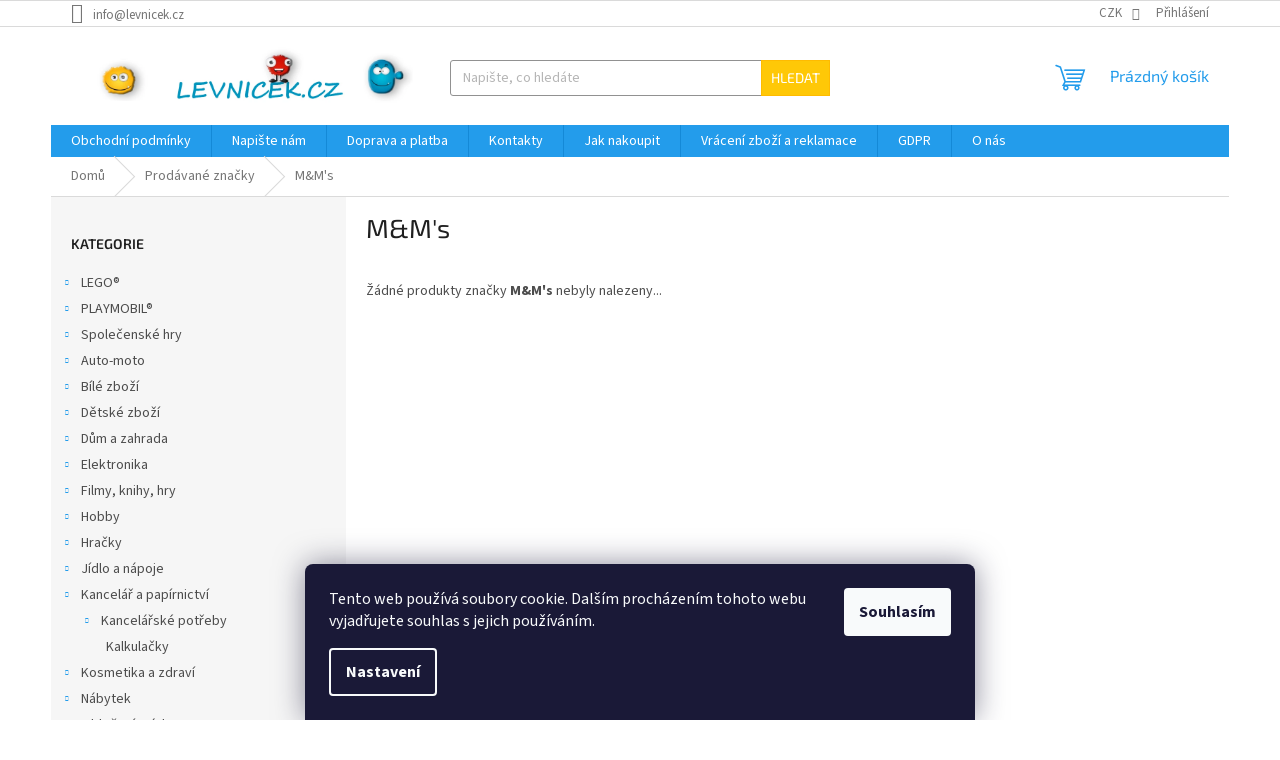

--- FILE ---
content_type: text/html; charset=utf-8
request_url: https://www.levnicek.cz/znacka/m-m-s/
body_size: 21307
content:
<!doctype html><html lang="cs" dir="ltr" class="header-background-light external-fonts-loaded"><head><meta charset="utf-8" /><meta name="viewport" content="width=device-width,initial-scale=1" /><title>M&amp;M&#039;s - LEVNICEK.CZ</title><link rel="preconnect" href="https://cdn.myshoptet.com" /><link rel="dns-prefetch" href="https://cdn.myshoptet.com" /><link rel="preload" href="https://cdn.myshoptet.com/prj/dist/master/cms/libs/jquery/jquery-1.11.3.min.js" as="script" /><link href="https://cdn.myshoptet.com/prj/dist/master/cms/templates/frontend_templates/shared/css/font-face/source-sans-3.css" rel="stylesheet"><link href="https://cdn.myshoptet.com/prj/dist/master/cms/templates/frontend_templates/shared/css/font-face/exo-2.css" rel="stylesheet"><link href="https://cdn.myshoptet.com/prj/dist/master/shop/dist/font-shoptet-11.css.98dac764b411554385c4.css" rel="stylesheet"><script>
dataLayer = [];
dataLayer.push({'shoptet' : {
    "pageType": "article",
    "currency": "CZK",
    "currencyInfo": {
        "decimalSeparator": ",",
        "exchangeRate": 1,
        "priceDecimalPlaces": 0,
        "symbol": "K\u010d",
        "symbolLeft": 0,
        "thousandSeparator": " "
    },
    "language": "cs",
    "projectId": 78397,
    "cartInfo": {
        "id": null,
        "freeShipping": false,
        "leftToFreeGift": {
            "formattedPrice": "0 K\u010d",
            "priceLeft": 0
        },
        "freeGift": false,
        "leftToFreeShipping": {
            "priceLeft": null,
            "dependOnRegion": null,
            "formattedPrice": null
        },
        "discountCoupon": [],
        "getNoBillingShippingPrice": {
            "withoutVat": 0,
            "vat": 0,
            "withVat": 0
        },
        "cartItems": [],
        "taxMode": "ORDINARY"
    },
    "cart": [],
    "customer": {
        "priceRatio": 1,
        "priceListId": 1,
        "groupId": null,
        "registered": false,
        "mainAccount": false
    }
}});
dataLayer.push({'cookie_consent' : {
    "marketing": "denied",
    "analytics": "denied"
}});
document.addEventListener('DOMContentLoaded', function() {
    shoptet.consent.onAccept(function(agreements) {
        if (agreements.length == 0) {
            return;
        }
        dataLayer.push({
            'cookie_consent' : {
                'marketing' : (agreements.includes(shoptet.config.cookiesConsentOptPersonalisation)
                    ? 'granted' : 'denied'),
                'analytics': (agreements.includes(shoptet.config.cookiesConsentOptAnalytics)
                    ? 'granted' : 'denied')
            },
            'event': 'cookie_consent'
        });
    });
});
</script>

<!-- Google Tag Manager -->
<script>(function(w,d,s,l,i){w[l]=w[l]||[];w[l].push({'gtm.start':
new Date().getTime(),event:'gtm.js'});var f=d.getElementsByTagName(s)[0],
j=d.createElement(s),dl=l!='dataLayer'?'&l='+l:'';j.async=true;j.src=
'https://www.googletagmanager.com/gtm.js?id='+i+dl;f.parentNode.insertBefore(j,f);
})(window,document,'script','dataLayer','GTM-5DWHN9D');</script>
<!-- End Google Tag Manager -->

<meta property="og:type" content="website"><meta property="og:site_name" content="levnicek.cz"><meta property="og:url" content="https://www.levnicek.cz/znacka/m-m-s/"><meta property="og:title" content="M&amp;M's - LEVNICEK.CZ"><meta name="author" content="LEVNICEK.CZ"><meta name="web_author" content="Shoptet.cz"><meta name="dcterms.rightsHolder" content="www.levnicek.cz"><meta name="robots" content="index,follow"><meta property="og:image" content="https://cdn.myshoptet.com/usr/www.levnicek.cz/user/front_images/ogImage/hp.jpg?t=1764455247"><meta property="og:description" content="M&amp;M's"><meta name="description" content="M&amp;M's"><meta name="google-site-verification" content="3uwud8ep4hnrDHdUYSwxrmV6IijW-kc2RV5ZoUXxWAM"><style>:root {--color-primary: #239ceb;--color-primary-h: 204;--color-primary-s: 83%;--color-primary-l: 53%;--color-primary-hover: #1997e5;--color-primary-hover-h: 203;--color-primary-hover-s: 80%;--color-primary-hover-l: 50%;--color-secondary: #468c98;--color-secondary-h: 189;--color-secondary-s: 37%;--color-secondary-l: 44%;--color-secondary-hover: #3b7580;--color-secondary-hover-h: 190;--color-secondary-hover-s: 37%;--color-secondary-hover-l: 37%;--color-tertiary: #ffc807;--color-tertiary-h: 47;--color-tertiary-s: 100%;--color-tertiary-l: 51%;--color-tertiary-hover: #ffbb00;--color-tertiary-hover-h: 44;--color-tertiary-hover-s: 100%;--color-tertiary-hover-l: 50%;--color-header-background: #ffffff;--template-font: "Source Sans 3";--template-headings-font: "Exo 2";--header-background-url: url("[data-uri]");--cookies-notice-background: #1A1937;--cookies-notice-color: #F8FAFB;--cookies-notice-button-hover: #f5f5f5;--cookies-notice-link-hover: #27263f;--templates-update-management-preview-mode-content: "Náhled aktualizací šablony je aktivní pro váš prohlížeč."}</style>
    
    <link href="https://cdn.myshoptet.com/prj/dist/master/shop/dist/main-11.less.d2b96e3871cb1e01a4b1.css" rel="stylesheet" />
                <link href="https://cdn.myshoptet.com/prj/dist/master/shop/dist/mobile-header-v1-11.less.3ec64938f4263d8ed62e.css" rel="stylesheet" />
    
    <script>var shoptet = shoptet || {};</script>
    <script src="https://cdn.myshoptet.com/prj/dist/master/shop/dist/main-3g-header.js.b3b3f48cd33902743054.js"></script>
<!-- User include --><!-- service 629(277) html code header -->
<link href="https://cdn.myshoptet.com/usr/fvstudio.myshoptet.com/user/documents/addons/topproduct.min.css?22.8.1" rel="stylesheet">

<style>
</style>


<!-- project html code header -->
<!-- Start Srovname.cz Pixel -->
<script>
!function(e,n,t,a,s,o,r){ e[a]||((s=e[a]=function(){s.process?
s.process.apply(s,arguments):s.queue.push(arguments)}).queue=[],
(o=n.createElement(t)).async=1,o.src='https://tracking.srovname.cz/srovnamepixel.js',o.dataset.srv9="1",
(r=n.getElementsByTagName(t)[0]).parentNode.insertBefore(o,r))}
(window,document,"script","srovname");srovname("init",'005228c2b05265b2aa93f19db26cc8c0');
</script>
<!-- End Srovname.cz Pixel -->
<!-- Tanganica pixel --><script>(function(w,d,s,l,i){w[l]=w[l]||[];w[l].push({'gtm.start':new Date().getTime(),event:'gtm.js'});var f=d.getElementsByTagName(s)[0],j=d.createElement(s),dl=l!='dataLayer'?'&l='+l:'';j.async=true;j.src='https://www.googletagmanager.com/gtm.js?id='+i+dl;f.parentNode.insertBefore(j,f);})(window,document,'script','dataLayer','GTM-TRS5RSN');</script><!-- End Tanganica pixel -->
<!-- /User include --><link rel="shortcut icon" href="/favicon.ico" type="image/x-icon" /><link rel="canonical" href="https://www.levnicek.cz/znacka/m-m-s/" />    <script>
        var _hwq = _hwq || [];
        _hwq.push(['setKey', 'AC34A15E3CAE9F3B7E68AB9120BE3639']);
        _hwq.push(['setTopPos', '100']);
        _hwq.push(['showWidget', '22']);
        (function() {
            var ho = document.createElement('script');
            ho.src = 'https://cz.im9.cz/direct/i/gjs.php?n=wdgt&sak=AC34A15E3CAE9F3B7E68AB9120BE3639';
            var s = document.getElementsByTagName('script')[0]; s.parentNode.insertBefore(ho, s);
        })();
    </script>
<script>!function(){var t={9196:function(){!function(){var t=/\[object (Boolean|Number|String|Function|Array|Date|RegExp)\]/;function r(r){return null==r?String(r):(r=t.exec(Object.prototype.toString.call(Object(r))))?r[1].toLowerCase():"object"}function n(t,r){return Object.prototype.hasOwnProperty.call(Object(t),r)}function e(t){if(!t||"object"!=r(t)||t.nodeType||t==t.window)return!1;try{if(t.constructor&&!n(t,"constructor")&&!n(t.constructor.prototype,"isPrototypeOf"))return!1}catch(t){return!1}for(var e in t);return void 0===e||n(t,e)}function o(t,r,n){this.b=t,this.f=r||function(){},this.d=!1,this.a={},this.c=[],this.e=function(t){return{set:function(r,n){u(c(r,n),t.a)},get:function(r){return t.get(r)}}}(this),i(this,t,!n);var e=t.push,o=this;t.push=function(){var r=[].slice.call(arguments,0),n=e.apply(t,r);return i(o,r),n}}function i(t,n,o){for(t.c.push.apply(t.c,n);!1===t.d&&0<t.c.length;){if("array"==r(n=t.c.shift()))t:{var i=n,a=t.a;if("string"==r(i[0])){for(var f=i[0].split("."),s=f.pop(),p=(i=i.slice(1),0);p<f.length;p++){if(void 0===a[f[p]])break t;a=a[f[p]]}try{a[s].apply(a,i)}catch(t){}}}else if("function"==typeof n)try{n.call(t.e)}catch(t){}else{if(!e(n))continue;for(var l in n)u(c(l,n[l]),t.a)}o||(t.d=!0,t.f(t.a,n),t.d=!1)}}function c(t,r){for(var n={},e=n,o=t.split("."),i=0;i<o.length-1;i++)e=e[o[i]]={};return e[o[o.length-1]]=r,n}function u(t,o){for(var i in t)if(n(t,i)){var c=t[i];"array"==r(c)?("array"==r(o[i])||(o[i]=[]),u(c,o[i])):e(c)?(e(o[i])||(o[i]={}),u(c,o[i])):o[i]=c}}window.DataLayerHelper=o,o.prototype.get=function(t){var r=this.a;t=t.split(".");for(var n=0;n<t.length;n++){if(void 0===r[t[n]])return;r=r[t[n]]}return r},o.prototype.flatten=function(){this.b.splice(0,this.b.length),this.b[0]={},u(this.a,this.b[0])}}()}},r={};function n(e){var o=r[e];if(void 0!==o)return o.exports;var i=r[e]={exports:{}};return t[e](i,i.exports,n),i.exports}n.n=function(t){var r=t&&t.__esModule?function(){return t.default}:function(){return t};return n.d(r,{a:r}),r},n.d=function(t,r){for(var e in r)n.o(r,e)&&!n.o(t,e)&&Object.defineProperty(t,e,{enumerable:!0,get:r[e]})},n.o=function(t,r){return Object.prototype.hasOwnProperty.call(t,r)},function(){"use strict";n(9196)}()}();</script>    <!-- Global site tag (gtag.js) - Google Analytics -->
    <script async src="https://www.googletagmanager.com/gtag/js?id=G-DK66YM7ERW"></script>
    <script>
        
        window.dataLayer = window.dataLayer || [];
        function gtag(){dataLayer.push(arguments);}
        

                    console.debug('default consent data');

            gtag('consent', 'default', {"ad_storage":"denied","analytics_storage":"denied","ad_user_data":"denied","ad_personalization":"denied","wait_for_update":500});
            dataLayer.push({
                'event': 'default_consent'
            });
        
        gtag('js', new Date());

        
                gtag('config', 'G-DK66YM7ERW', {"groups":"GA4","send_page_view":false,"content_group":"article","currency":"CZK","page_language":"cs"});
        
                gtag('config', 'AW-977848282');
        
        
        
        
        
                    gtag('event', 'page_view', {"send_to":"GA4","page_language":"cs","content_group":"article","currency":"CZK"});
        
        
        
        
        
        
        
        
        
        
        
        
        
        document.addEventListener('DOMContentLoaded', function() {
            if (typeof shoptet.tracking !== 'undefined') {
                for (var id in shoptet.tracking.bannersList) {
                    gtag('event', 'view_promotion', {
                        "send_to": "UA",
                        "promotions": [
                            {
                                "id": shoptet.tracking.bannersList[id].id,
                                "name": shoptet.tracking.bannersList[id].name,
                                "position": shoptet.tracking.bannersList[id].position
                            }
                        ]
                    });
                }
            }

            shoptet.consent.onAccept(function(agreements) {
                if (agreements.length !== 0) {
                    console.debug('gtag consent accept');
                    var gtagConsentPayload =  {
                        'ad_storage': agreements.includes(shoptet.config.cookiesConsentOptPersonalisation)
                            ? 'granted' : 'denied',
                        'analytics_storage': agreements.includes(shoptet.config.cookiesConsentOptAnalytics)
                            ? 'granted' : 'denied',
                                                                                                'ad_user_data': agreements.includes(shoptet.config.cookiesConsentOptPersonalisation)
                            ? 'granted' : 'denied',
                        'ad_personalization': agreements.includes(shoptet.config.cookiesConsentOptPersonalisation)
                            ? 'granted' : 'denied',
                        };
                    console.debug('update consent data', gtagConsentPayload);
                    gtag('consent', 'update', gtagConsentPayload);
                    dataLayer.push(
                        { 'event': 'update_consent' }
                    );
                }
            });
        });
    </script>
<!-- Start Srovname.cz Pixel -->
<script type="text/plain" data-cookiecategory="analytics">
    !(function (e, n, t, a, s, o, r) {
        e[a] ||
        (((s = e[a] = function () {
            s.process ? s.process.apply(s, arguments) : s.queue.push(arguments);
        }).queue = []),
            ((o = n.createElement(t)).async = 1),
            (o.src = "https://tracking.srovname.cz/srovnamepixel.js"),
            (o.dataset.srv9 = "1"),
            (r = n.getElementsByTagName(t)[0]).parentNode.insertBefore(o, r));
    })(window, document, "script", "srovname");
    srovname("init", "005228c2b05265b2aa93f19db26cc8c0");
</script>
<!-- End Srovname.cz Pixel -->
</head><body class="desktop id--24 in-znacka template-11 type-manufacturer-detail multiple-columns-body columns-3 ums_a11y_category_page--on ums_discussion_rating_forms--off ums_a11y_pagination--on ums_flags_display_unification--off mobile-header-version-1"><noscript>
    <style>
        #header {
            padding-top: 0;
            position: relative !important;
            top: 0;
        }
        .header-navigation {
            position: relative !important;
        }
        .overall-wrapper {
            margin: 0 !important;
        }
        body:not(.ready) {
            visibility: visible !important;
        }
    </style>
    <div class="no-javascript">
        <div class="no-javascript__title">Musíte změnit nastavení vašeho prohlížeče</div>
        <div class="no-javascript__text">Podívejte se na: <a href="https://www.google.com/support/bin/answer.py?answer=23852">Jak povolit JavaScript ve vašem prohlížeči</a>.</div>
        <div class="no-javascript__text">Pokud používáte software na blokování reklam, může být nutné povolit JavaScript z této stránky.</div>
        <div class="no-javascript__text">Děkujeme.</div>
    </div>
</noscript>

        <div id="fb-root"></div>
        <script>
            window.fbAsyncInit = function() {
                FB.init({
//                    appId            : 'your-app-id',
                    autoLogAppEvents : true,
                    xfbml            : true,
                    version          : 'v19.0'
                });
            };
        </script>
        <script async defer crossorigin="anonymous" src="https://connect.facebook.net/cs_CZ/sdk.js"></script><script>
!function(e,n,t,a,s,o,r){ e[a]||((s=e[a]=function(){s.process?s.process.apply(s,arguments):s.queue.push(arguments)}).queue=[],
(o=n.createElement(t)).async=1,o.src='https://tracking.srovname.cz/srovnamepixel.js'
,o.dataset.srv9="1",(r=n.getElementsByTagName(t)[0]).parentNode.insertBefore(o,r))}(window,document,"script","srovname");

srovname("init",'005228c2b05265b2aa93f19db26cc8c0');

var dataHelper = new DataLayerHelper(dataLayer);
if (dataHelper.get('shoptet.pageType') == 'thankYou') {
var order_id = dataHelper.get('shoptet.order.orderNo');
var price = dataHelper.get('shoptet.order.total');
var currency = dataHelper.get('shoptet.order.currencyCode');

srovname('event','purchase', {
'value': price,
'currency': currency,
'transaction_id': order_id
});
}
</script>

<!-- Google Tag Manager (noscript) -->
<noscript><iframe src="https://www.googletagmanager.com/ns.html?id=GTM-5DWHN9D"
height="0" width="0" style="display:none;visibility:hidden"></iframe></noscript>
<!-- End Google Tag Manager (noscript) -->

    <div class="siteCookies siteCookies--bottom siteCookies--dark js-siteCookies" role="dialog" data-testid="cookiesPopup" data-nosnippet>
        <div class="siteCookies__form">
            <div class="siteCookies__content">
                <div class="siteCookies__text">
                    Tento web používá soubory cookie. Dalším procházením tohoto webu vyjadřujete souhlas s jejich používáním.
                </div>
                <p class="siteCookies__links">
                    <button class="siteCookies__link js-cookies-settings" aria-label="Nastavení cookies" data-testid="cookiesSettings">Nastavení</button>
                </p>
            </div>
            <div class="siteCookies__buttonWrap">
                                <button class="siteCookies__button js-cookiesConsentSubmit" value="all" aria-label="Přijmout cookies" data-testid="buttonCookiesAccept">Souhlasím</button>
            </div>
        </div>
        <script>
            document.addEventListener("DOMContentLoaded", () => {
                const siteCookies = document.querySelector('.js-siteCookies');
                document.addEventListener("scroll", shoptet.common.throttle(() => {
                    const st = document.documentElement.scrollTop;
                    if (st > 1) {
                        siteCookies.classList.add('siteCookies--scrolled');
                    } else {
                        siteCookies.classList.remove('siteCookies--scrolled');
                    }
                }, 100));
            });
        </script>
    </div>
<a href="#content" class="skip-link sr-only">Přejít na obsah</a><div class="overall-wrapper"><div class="user-action"><div class="container"><div class="user-action-in"><div class="user-action-login popup-widget login-widget"><div class="popup-widget-inner"><h2>Přihlášení k vašemu účtu</h2><div id="customerLogin"><form action="/action/Customer/Login/" method="post" id="formLoginIncluded" class="csrf-enabled" data-testid="formLogin"><input type="hidden" name="referer" value="" /><div class="form-group"><div class="input-wrapper email js-validated-element-wrapper no-label"><input type="email" name="email" class="form-control" placeholder="E-mailová adresa (např. jan@novak.cz)" data-testid="inputEmail" autocomplete="email" required /></div></div><div class="form-group"><div class="input-wrapper password js-validated-element-wrapper no-label"><input type="password" name="password" class="form-control" placeholder="Heslo" data-testid="inputPassword" autocomplete="current-password" required /><span class="no-display">Nemůžete vyplnit toto pole</span><input type="text" name="surname" value="" class="no-display" /></div></div><div class="form-group"><div class="login-wrapper"><button type="submit" class="btn btn-secondary btn-text btn-login" data-testid="buttonSubmit">Přihlásit se</button><div class="password-helper"><a href="/registrace/" data-testid="signup" rel="nofollow">Nová registrace</a><a href="/klient/zapomenute-heslo/" rel="nofollow">Zapomenuté heslo</a></div></div></div><div class="social-login-buttons"><div class="social-login-buttons-divider"><span>nebo</span></div><div class="form-group"><a href="/action/Social/login/?provider=Facebook" class="login-btn facebook" rel="nofollow"><span class="login-facebook-icon"></span><strong>Přihlásit se přes Facebook</strong></a></div><div class="form-group"><a href="/action/Social/login/?provider=Google" class="login-btn google" rel="nofollow"><span class="login-google-icon"></span><strong>Přihlásit se přes Google</strong></a></div></div></form>
</div></div></div>
    <div id="cart-widget" class="user-action-cart popup-widget cart-widget loader-wrapper" data-testid="popupCartWidget" role="dialog" aria-hidden="true"><div class="popup-widget-inner cart-widget-inner place-cart-here"><div class="loader-overlay"><div class="loader"></div></div></div><div class="cart-widget-button"><a href="/kosik/" class="btn btn-conversion" id="continue-order-button" rel="nofollow" data-testid="buttonNextStep">Pokračovat do košíku</a></div></div></div>
</div></div><div class="top-navigation-bar" data-testid="topNavigationBar">

    <div class="container">

        <div class="top-navigation-contacts">
            <strong>Zákaznická podpora:</strong><a href="mailto:info@levnicek.cz" class="project-email" data-testid="contactboxEmail"><span>info@levnicek.cz</span></a>        </div>

                
        <div class="top-navigation-tools">
            <div class="responsive-tools">
                <a href="#" class="toggle-window" data-target="search" aria-label="Hledat" data-testid="linkSearchIcon"></a>
                                                            <a href="#" class="toggle-window" data-target="login"></a>
                                                    <a href="#" class="toggle-window" data-target="navigation" aria-label="Menu" data-testid="hamburgerMenu"></a>
            </div>
                <div class="dropdown">
        <span>Ceny v:</span>
        <button id="topNavigationDropdown" type="button" data-toggle="dropdown" aria-haspopup="true" aria-expanded="false">
            CZK
            <span class="caret"></span>
        </button>
        <ul class="dropdown-menu" aria-labelledby="topNavigationDropdown"><li><a href="/action/Currency/changeCurrency/?currencyCode=CZK" rel="nofollow">CZK</a></li><li><a href="/action/Currency/changeCurrency/?currencyCode=EUR" rel="nofollow">EUR</a></li></ul>
    </div>
            <a href="/login/?backTo=%2Fznacka%2Fm-m-s%2F" class="top-nav-button top-nav-button-login primary login toggle-window" data-target="login" data-testid="signin" rel="nofollow"><span>Přihlášení</span></a>        </div>

    </div>

</div>
<header id="header"><div class="container navigation-wrapper">
    <div class="header-top">
        <div class="site-name-wrapper">
            <div class="site-name"><a href="/" data-testid="linkWebsiteLogo"><img src="https://cdn.myshoptet.com/usr/www.levnicek.cz/user/logos/logo___ist__.jpg" alt="LEVNICEK.CZ" fetchpriority="low" /></a></div>        </div>
        <div class="search" itemscope itemtype="https://schema.org/WebSite">
            <meta itemprop="headline" content="Prodávané značky"/><meta itemprop="url" content="https://www.levnicek.cz"/><meta itemprop="text" content="M&amp;amp;M&amp;#039;s"/>            <form action="/action/ProductSearch/prepareString/" method="post"
    id="formSearchForm" class="search-form compact-form js-search-main"
    itemprop="potentialAction" itemscope itemtype="https://schema.org/SearchAction" data-testid="searchForm">
    <fieldset>
        <meta itemprop="target"
            content="https://www.levnicek.cz/vyhledavani/?string={string}"/>
        <input type="hidden" name="language" value="cs"/>
        
            
<input
    type="search"
    name="string"
        class="query-input form-control search-input js-search-input"
    placeholder="Napište, co hledáte"
    autocomplete="off"
    required
    itemprop="query-input"
    aria-label="Hledat"
    data-testid="searchInput"
>
            <button type="submit" class="btn btn-default" data-testid="searchBtn">Hledat</button>
        
    </fieldset>
</form>
        </div>
        <div class="navigation-buttons">
                
    <a href="/kosik/" class="btn btn-icon toggle-window cart-count" data-target="cart" data-hover="true" data-redirect="true" data-testid="headerCart" rel="nofollow" aria-haspopup="dialog" aria-expanded="false" aria-controls="cart-widget">
        
                <span class="sr-only">Nákupní košík</span>
        
            <span class="cart-price visible-lg-inline-block" data-testid="headerCartPrice">
                                    Prázdný košík                            </span>
        
    
            </a>
        </div>
    </div>
    <nav id="navigation" aria-label="Hlavní menu" data-collapsible="true"><div class="navigation-in menu"><ul class="menu-level-1" role="menubar" data-testid="headerMenuItems"><li class="menu-item-39" role="none"><a href="/obchodni-podminky/" data-testid="headerMenuItem" role="menuitem" aria-expanded="false"><b>Obchodní podmínky</b></a></li>
<li class="menu-item--6" role="none"><a href="/napiste-nam/" data-testid="headerMenuItem" role="menuitem" aria-expanded="false"><b>Napište nám</b></a></li>
<li class="menu-item-739" role="none"><a href="/doprava/" data-testid="headerMenuItem" role="menuitem" aria-expanded="false"><b>Doprava a platba</b></a></li>
<li class="menu-item-29" role="none"><a href="/kontakty/" data-testid="headerMenuItem" role="menuitem" aria-expanded="false"><b>Kontakty</b></a></li>
<li class="menu-item-2846" role="none"><a href="/jak-nakoupit/" data-testid="headerMenuItem" role="menuitem" aria-expanded="false"><b>Jak nakoupit</b></a></li>
<li class="menu-item-2852" role="none"><a href="/vraceni-zbozi/" data-testid="headerMenuItem" role="menuitem" aria-expanded="false"><b>Vrácení zboží a reklamace</b></a></li>
<li class="menu-item-2855" role="none"><a href="/gdpr/" data-testid="headerMenuItem" role="menuitem" aria-expanded="false"><b>GDPR</b></a></li>
<li class="menu-item-4089" role="none"><a href="/o-nas/" data-testid="headerMenuItem" role="menuitem" aria-expanded="false"><b>O nás</b></a></li>
<li class="appended-category menu-item-788 ext" role="none"><a href="/lego/"><b>LEGO®</b><span class="submenu-arrow" role="menuitem"></span></a><ul class="menu-level-2 menu-level-2-appended" role="menu"><li class="menu-item-837" role="none"><a href="/angry-birds/" data-testid="headerMenuItem" role="menuitem"><span>Angry Birds</span></a></li><li class="menu-item-1946" role="none"><a href="/avangers/" data-testid="headerMenuItem" role="menuitem"><span>Avangers</span></a></li><li class="menu-item-833" role="none"><a href="/architecture/" data-testid="headerMenuItem" role="menuitem"><span>Architecture</span></a></li><li class="menu-item-3975" role="none"><a href="/art/" data-testid="headerMenuItem" role="menuitem"><span>Art</span></a></li><li class="menu-item-6612" role="none"><a href="/avatar/" data-testid="headerMenuItem" role="menuitem"><span>Avatar</span></a></li><li class="menu-item-997" role="none"><a href="/batman-movie/" data-testid="headerMenuItem" role="menuitem"><span>Batman Movie</span></a></li><li class="menu-item-828" role="none"><a href="/bionicle/" data-testid="headerMenuItem" role="menuitem"><span>Bionicle</span></a></li><li class="menu-item-1248" role="none"><a href="/boost/" data-testid="headerMenuItem" role="menuitem"><span>Boost</span></a></li><li class="menu-item-1323" role="none"><a href="/brickheadz/" data-testid="headerMenuItem" role="menuitem"><span>BrickHeadz</span></a></li><li class="menu-item-797" role="none"><a href="/city/" data-testid="headerMenuItem" role="menuitem"><span>City</span></a></li><li class="menu-item-834" role="none"><a href="/classic/" data-testid="headerMenuItem" role="menuitem"><span>Classic</span></a></li><li class="menu-item-802" role="none"><a href="/creator/" data-testid="headerMenuItem" role="menuitem"><span>Creator</span></a></li><li class="menu-item-790" role="none"><a href="/dimensions/" data-testid="headerMenuItem" role="menuitem"><span>Dimensions</span></a></li><li class="menu-item-814" role="none"><a href="/disney-princezny/" data-testid="headerMenuItem" role="menuitem"><span>Disney princezny</span></a></li><li class="menu-item-794" role="none"><a href="/duplo/" data-testid="headerMenuItem" role="menuitem"><span>DUPLO</span></a></li><li class="menu-item-831" role="none"><a href="/elves-elfi-svet/" data-testid="headerMenuItem" role="menuitem"><span>Elves - elfí svět</span></a></li><li class="menu-item-803" role="none"><a href="/friends/" data-testid="headerMenuItem" role="menuitem"><span>Friends</span></a></li><li class="menu-item-838" role="none"><a href="/harry-potter/" data-testid="headerMenuItem" role="menuitem"><span>Harry Potter</span></a></li><li class="menu-item-804" role="none"><a href="/hero-factory/" data-testid="headerMenuItem" role="menuitem"><span>Hero Factory</span></a></li><li class="menu-item-1985" role="none"><a href="/hidden-side/" data-testid="headerMenuItem" role="menuitem"><span>Hidden Side</span></a></li><li class="menu-item-805" role="none"><a href="/chima/" data-testid="headerMenuItem" role="menuitem"><span>Chima</span></a></li><li class="menu-item-1164" role="none"><a href="/ideas/" data-testid="headerMenuItem" role="menuitem"><span>Ideas</span></a></li><li class="menu-item-830" role="none"><a href="/juniors/" data-testid="headerMenuItem" role="menuitem"><span>Juniors</span></a></li><li class="menu-item-789" role="none"><a href="/jurassic-world/" data-testid="headerMenuItem" role="menuitem"><span>Jurassic World</span></a></li><li class="menu-item-817" role="none"><a href="/loftr-and-hobbit/" data-testid="headerMenuItem" role="menuitem"><span>LofTR and Hobbit</span></a></li><li class="menu-item-2465" role="none"><a href="/mimoni/" data-testid="headerMenuItem" role="menuitem"><span>Mimoni</span></a></li><li class="menu-item-825" role="none"><a href="/mindstorm/" data-testid="headerMenuItem" role="menuitem"><span>Mindstorm</span></a></li><li class="menu-item-824" role="none"><a href="/minecraft/" data-testid="headerMenuItem" role="menuitem"><span>Minecraft</span></a></li><li class="menu-item-813" role="none"><a href="/minifigurky/" data-testid="headerMenuItem" role="menuitem"><span>Minifigurky</span></a></li><li class="menu-item-829" role="none"><a href="/mixels/" data-testid="headerMenuItem" role="menuitem"><span>Mixels</span></a></li><li class="menu-item-815" role="none"><a href="/movie/" data-testid="headerMenuItem" role="menuitem"><span>Movie</span></a></li><li class="menu-item-793" role="none"><a href="/nexo-knights/" data-testid="headerMenuItem" role="menuitem"><span>Nexo Knights</span></a></li><li class="menu-item-807" role="none"><a href="/ninjago/" data-testid="headerMenuItem" role="menuitem"><span>Ninjago</span></a></li><li class="menu-item-2057" role="none"><a href="/overwatch/" data-testid="headerMenuItem" role="menuitem"><span>Overwatch</span></a></li><li class="menu-item-818" role="none"><a href="/power-functions/" data-testid="headerMenuItem" role="menuitem"><span>Power Functions</span></a></li><li class="menu-item-791" role="none"><a href="/scooby-doo/" data-testid="headerMenuItem" role="menuitem"><span>Scooby-Doo</span></a></li><li class="menu-item-832" role="none"><a href="/speed-champions/" data-testid="headerMenuItem" role="menuitem"><span>SPEED Champions</span></a></li><li class="menu-item-812" role="none"><a href="/star-wars/" data-testid="headerMenuItem" role="menuitem"><span>Star Wars</span></a></li><li class="menu-item-816" role="none"><a href="/super-heroes/" data-testid="headerMenuItem" role="menuitem"><span>Super heroes</span></a></li><li class="menu-item-2483" role="none"><a href="/super-mario/" data-testid="headerMenuItem" role="menuitem"><span>Super Mario</span></a></li><li class="menu-item-810" role="none"><a href="/technic/" data-testid="headerMenuItem" role="menuitem"><span>Technic</span></a></li><li class="menu-item-2990" role="none"><a href="/unikitty/" data-testid="headerMenuItem" role="menuitem"><span>UNIKITTY!</span></a></li><li class="menu-item-3131" role="none"><a href="/trolls/" data-testid="headerMenuItem" role="menuitem"><span>Trolls</span></a></li><li class="menu-item-3248" role="none"><a href="/dots/" data-testid="headerMenuItem" role="menuitem"><span>DOTs</span></a></li><li class="menu-item-3735" role="none"><a href="/disney-2/" data-testid="headerMenuItem" role="menuitem"><span>Disney</span></a></li><li class="menu-item-3774" role="none"><a href="/vidiyo/" data-testid="headerMenuItem" role="menuitem"><span>VIDIYO</span></a></li></ul></li><li class="appended-category menu-item-2504 ext" role="none"><a href="/playmobil/"><b>PLAYMOBIL®</b><span class="submenu-arrow" role="menuitem"></span></a><ul class="menu-level-2 menu-level-2-appended" role="menu"><li class="menu-item-2651" role="none"><a href="/action/" data-testid="headerMenuItem" role="menuitem"><span>Action</span></a></li><li class="menu-item-2828" role="none"><a href="/adventni-kalendare/" data-testid="headerMenuItem" role="menuitem"><span>Adventní kalendáře</span></a></li><li class="menu-item-2558" role="none"><a href="/agenti/" data-testid="headerMenuItem" role="menuitem"><span>Agenti</span></a></li><li class="menu-item-3344" role="none"><a href="/aqua/" data-testid="headerMenuItem" role="menuitem"><span>Aqua</span></a></li><li class="menu-item-6573" role="none"><a href="/akademie-vil/" data-testid="headerMenuItem" role="menuitem"><span>Akademie víl</span></a></li><li class="menu-item-6436" role="none"><a href="/asterix/" data-testid="headerMenuItem" role="menuitem"><span>Asterix</span></a></li><li class="menu-item-2861" role="none"><a href="/back-to-the-future/" data-testid="headerMenuItem" role="menuitem"><span>Back To The FUTURE</span></a></li><li class="menu-item-2528" role="none"><a href="/city-action/" data-testid="headerMenuItem" role="menuitem"><span>City Action</span></a></li><li class="menu-item-2564" role="none"><a href="/city-life/" data-testid="headerMenuItem" role="menuitem"><span>City Life</span></a></li><li class="menu-item-2579" role="none"><a href="/country/" data-testid="headerMenuItem" role="menuitem"><span>Country</span></a></li><li class="menu-item-2906" role="none"><a href="/dinos/" data-testid="headerMenuItem" role="menuitem"><span>Dinos</span></a></li><li class="menu-item-2567" role="none"><a href="/domecek-pro-panenky/" data-testid="headerMenuItem" role="menuitem"><span>Domeček pro panenky</span></a></li><li class="menu-item-2534" role="none"><a href="/dragons/" data-testid="headerMenuItem" role="menuitem"><span>Dragons™</span></a></li><li class="menu-item-6561" role="none"><a href="/duck-on-call/" data-testid="headerMenuItem" role="menuitem"><span>DUCK on CALL</span></a></li><li class="menu-item-2507" role="none"><a href="/family-fun/" data-testid="headerMenuItem" role="menuitem"><span>Family Fun</span></a></li><li class="menu-item-3969" role="none"><a href="/history/" data-testid="headerMenuItem" role="menuitem"><span>History</span></a></li><li class="menu-item-2834" role="none"><a href="/christmas/" data-testid="headerMenuItem" role="menuitem"><span>Christmas</span></a></li><li class="menu-item-6424" role="none"><a href="/jednorozci/" data-testid="headerMenuItem" role="menuitem"><span>Jednorožci</span></a></li><li class="menu-item-6549" role="none"><a href="/kaskaderska-show/" data-testid="headerMenuItem" role="menuitem"><span>Kaskadérská show</span></a></li><li class="menu-item-3350" role="none"><a href="/magic/" data-testid="headerMenuItem" role="menuitem"><span>Magic</span></a></li><li class="menu-item-6606" role="none"><a href="/moje-figurky/" data-testid="headerMenuItem" role="menuitem"><span>Moje figurky</span></a></li><li class="menu-item-2639" role="none"><a href="/novelmore/" data-testid="headerMenuItem" role="menuitem"><span>NOVELMORE</span></a></li><li class="menu-item-2546" role="none"><a href="/pirati/" data-testid="headerMenuItem" role="menuitem"><span>Piráti</span></a></li><li class="menu-item-3684" role="none"><a href="/princezny/" data-testid="headerMenuItem" role="menuitem"><span>Princezny</span></a></li><li class="menu-item-2561" role="none"><a href="/scooby-doo-/" data-testid="headerMenuItem" role="menuitem"><span>SCOOBY-DOO!</span></a></li><li class="menu-item-2636" role="none"><a href="/space/" data-testid="headerMenuItem" role="menuitem"><span>Space</span></a></li><li class="menu-item-2513" role="none"><a href="/sports-and-action/" data-testid="headerMenuItem" role="menuitem"><span>Sports and Action</span></a></li><li class="menu-item-2549" role="none"><a href="/spirit/" data-testid="headerMenuItem" role="menuitem"><span>Spirit riding free</span></a></li><li class="menu-item-3179" role="none"><a href="/stunt-show/" data-testid="headerMenuItem" role="menuitem"><span>Stunt show</span></a></li><li class="menu-item-2666" role="none"><a href="/wild-life/" data-testid="headerMenuItem" role="menuitem"><span>Wild life</span></a></li><li class="menu-item-6555" role="none"><a href="/wiltopia/" data-testid="headerMenuItem" role="menuitem"><span>Wiltopia</span></a></li></ul></li><li class="appended-category menu-item-1003 ext" role="none"><a href="/spolecenske-hry/"><b>Společenské hry</b><span class="submenu-arrow" role="menuitem"></span></a><ul class="menu-level-2 menu-level-2-appended" role="menu"><li class="menu-item-1561" role="none"><a href="/cestovni-hry/" data-testid="headerMenuItem" role="menuitem"><span>Cestovní hry</span></a></li><li class="menu-item-1564" role="none"><a href="/karetni-hry-2/" data-testid="headerMenuItem" role="menuitem"><span>Karetní hry</span></a></li><li class="menu-item-1006" role="none"><a href="/ostatni-spolecenske-hry/" data-testid="headerMenuItem" role="menuitem"><span>Ostatní společenské hry</span></a></li><li class="menu-item-1018" role="none"><a href="/prislusenstvi-ke-spolecenskym-hram/" data-testid="headerMenuItem" role="menuitem"><span>Příslušenství ke společenským hrám</span></a></li><li class="menu-item-1567" role="none"><a href="/rodinne-hry/" data-testid="headerMenuItem" role="menuitem"><span>Rodinné hry</span></a></li><li class="menu-item-947" role="none"><a href="/stolni-hry/" data-testid="headerMenuItem" role="menuitem"><span>Stolní hry</span></a></li><li class="menu-item-1570" role="none"><a href="/sachy-a-prislusenstvi/" data-testid="headerMenuItem" role="menuitem"><span>Šachy a příslušenství</span></a></li></ul></li><li class="appended-category menu-item-2756 ext" role="none"><a href="/auto-moto/"><b>Auto-moto</b><span class="submenu-arrow" role="menuitem"></span></a><ul class="menu-level-2 menu-level-2-appended" role="menu"><li class="menu-item-2759" role="none"><a href="/autodoplnky/" data-testid="headerMenuItem" role="menuitem"><span>Autodoplňky</span></a></li><li class="menu-item-3696" role="none"><a href="/autodily/" data-testid="headerMenuItem" role="menuitem"><span>Autodíly</span></a></li><li class="menu-item-6304" role="none"><a href="/nahradni-dily-na-motorky/" data-testid="headerMenuItem" role="menuitem"><span>Náhradní díly na motorky</span></a></li><li class="menu-item-6647" role="none"><a href="/naplne-a-kapaliny/" data-testid="headerMenuItem" role="menuitem"><span>Náplně a kapaliny</span></a></li><li class="menu-item-4189" role="none"><a href="/prislusenstvi-na-motorku/" data-testid="headerMenuItem" role="menuitem"><span>Příslušenství na motorku</span></a></li></ul></li><li class="appended-category menu-item-2015 ext" role="none"><a href="/bile-zbozi/"><b>Bílé zboží</b><span class="submenu-arrow" role="menuitem"></span></a><ul class="menu-level-2 menu-level-2-appended" role="menu"><li class="menu-item-2606" role="none"><a href="/klima/" data-testid="headerMenuItem" role="menuitem"><span>Klima</span></a></li><li class="menu-item-2018" role="none"><a href="/male-spotrebice/" data-testid="headerMenuItem" role="menuitem"><span>Malé spotřebiče</span></a></li><li class="menu-item-2021" role="none"><a href="/pece-o-telo-2/" data-testid="headerMenuItem" role="menuitem"><span>Péče o tělo</span></a></li><li class="menu-item-3504" role="none"><a href="/prislusenstvi-k-malym-spotrebicum/" data-testid="headerMenuItem" role="menuitem"><span>Příslušenství k malým spotřebičům</span></a></li><li class="menu-item-3657" role="none"><a href="/roboticke-vysavace/" data-testid="headerMenuItem" role="menuitem"><span>Robotické vysavače</span></a></li><li class="menu-item-3999" role="none"><a href="/sici-stroje/" data-testid="headerMenuItem" role="menuitem"><span>Šicí stroje</span></a></li><li class="menu-item-2477" role="none"><a href="/vysavace/" data-testid="headerMenuItem" role="menuitem"><span>Vysavače</span></a></li><li class="menu-item-2996" role="none"><a href="/zehlicky/" data-testid="headerMenuItem" role="menuitem"><span>Žehličky</span></a></li><li class="menu-item-3834" role="none"><a href="/velke-spotrebice/" data-testid="headerMenuItem" role="menuitem"><span>Velké spotřebiče</span></a></li></ul></li><li class="appended-category menu-item-1640 ext" role="none"><a href="/detske-zbozi/"><b>Dětské zboží</b><span class="submenu-arrow" role="menuitem"></span></a><ul class="menu-level-2 menu-level-2-appended" role="menu"><li class="menu-item-2321" role="none"><a href="/autosedacky/" data-testid="headerMenuItem" role="menuitem"><span>Autosedačky</span></a></li><li class="menu-item-3020" role="none"><a href="/detske-batohy-a-kapsicky-2/" data-testid="headerMenuItem" role="menuitem"><span>Dětské batohy a kapsičky</span></a></li><li class="menu-item-3236" role="none"><a href="/detske-boby-a-sane/" data-testid="headerMenuItem" role="menuitem"><span>Dětské boby a sáně</span></a></li><li class="menu-item-2963" role="none"><a href="/detske-deky/" data-testid="headerMenuItem" role="menuitem"><span>Dětské deky</span></a></li><li class="menu-item-1700" role="none"><a href="/hraci-podlozky-2/" data-testid="headerMenuItem" role="menuitem"><span>Hrací podložky</span></a></li><li class="menu-item-2078" role="none"><a href="/kojenecka-lehatka-2/" data-testid="headerMenuItem" role="menuitem"><span>Kojenecká lehátka</span></a></li><li class="menu-item-2225" role="none"><a href="/kojenecke-potreby/" data-testid="headerMenuItem" role="menuitem"><span>Kojenecké potřeby</span></a></li><li class="menu-item-1646" role="none"><a href="/kreativni-tvoreni/" data-testid="headerMenuItem" role="menuitem"><span>Kreativní tvoření</span></a></li><li class="menu-item-2327" role="none"><a href="/skolni-potreby-2/" data-testid="headerMenuItem" role="menuitem"><span>Školní potřeby</span></a></li><li class="menu-item-1655" role="none"><a href="/vozitka/" data-testid="headerMenuItem" role="menuitem"><span>Vozítka</span></a></li><li class="menu-item-2627" role="none"><a href="/vytvarne-potreby/" data-testid="headerMenuItem" role="menuitem"><span>Výtvarné potřeby</span></a></li></ul></li><li class="appended-category menu-item-1763 ext" role="none"><a href="/dum-a-zahrada/"><b>Dům a zahrada</b><span class="submenu-arrow" role="menuitem"></span></a><ul class="menu-level-2 menu-level-2-appended" role="menu"><li class="menu-item-2048" role="none"><a href="/bazeny-a-doplnky/" data-testid="headerMenuItem" role="menuitem"><span>Bazény a doplňky</span></a></li><li class="menu-item-2117" role="none"><a href="/dilna/" data-testid="headerMenuItem" role="menuitem"><span>Dílna</span></a></li><li class="menu-item-1766" role="none"><a href="/domacnost/" data-testid="headerMenuItem" role="menuitem"><span>Domácnost </span></a></li><li class="menu-item-1826" role="none"><a href="/nabytek/" data-testid="headerMenuItem" role="menuitem"><span>Nábytek</span></a></li><li class="menu-item-3576" role="none"><a href="/topeni/" data-testid="headerMenuItem" role="menuitem"><span>Topení</span></a></li><li class="menu-item-1991" role="none"><a href="/zahrada/" data-testid="headerMenuItem" role="menuitem"><span>Zahrada</span></a></li></ul></li><li class="appended-category menu-item-1670 ext" role="none"><a href="/elektronika/"><b>Elektronika</b><span class="submenu-arrow" role="menuitem"></span></a><ul class="menu-level-2 menu-level-2-appended" role="menu"><li class="menu-item-3317" role="none"><a href="/baterie/" data-testid="headerMenuItem" role="menuitem"><span>Baterie</span></a></li><li class="menu-item-2957" role="none"><a href="/foto/" data-testid="headerMenuItem" role="menuitem"><span>Foto</span></a></li><li class="menu-item-1673" role="none"><a href="/pocitace-a-kancelar/" data-testid="headerMenuItem" role="menuitem"><span>Počítače a kancelář</span></a></li><li class="menu-item-1727" role="none"><a href="/mobily--gps/" data-testid="headerMenuItem" role="menuitem"><span>Mobily, GPS</span></a></li><li class="menu-item-1952" role="none"><a href="/tv--video--audio/" data-testid="headerMenuItem" role="menuitem"><span>TV, video, audio</span></a></li></ul></li><li class="appended-category menu-item-1805 ext" role="none"><a href="/filmy--knihy--hry/"><b>Filmy, knihy, hry</b><span class="submenu-arrow" role="menuitem"></span></a><ul class="menu-level-2 menu-level-2-appended" role="menu"><li class="menu-item-3729" role="none"><a href="/audioknihy/" data-testid="headerMenuItem" role="menuitem"><span>Audioknihy</span></a></li><li class="menu-item-1808" role="none"><a href="/filmy/" data-testid="headerMenuItem" role="menuitem"><span>Filmy</span></a></li><li class="menu-item-1931" role="none"><a href="/knihy/" data-testid="headerMenuItem" role="menuitem"><span>Knihy</span></a></li></ul></li><li class="appended-category menu-item-1664 ext" role="none"><a href="/hobby/"><b>Hobby</b><span class="submenu-arrow" role="menuitem"></span></a><ul class="menu-level-2 menu-level-2-appended" role="menu"><li class="menu-item-2840" role="none"><a href="/adventni-kalendare-2/" data-testid="headerMenuItem" role="menuitem"><span>Adventní kalendáře</span></a></li><li class="menu-item-3158" role="none"><a href="/darkove-kose/" data-testid="headerMenuItem" role="menuitem"><span>Dárkové koše</span></a></li><li class="menu-item-6501" role="none"><a href="/galanterie-a-metraz/" data-testid="headerMenuItem" role="menuitem"><span>Galanterie a metráž</span></a></li><li class="menu-item-3435" role="none"><a href="/chovatelske-potreby/" data-testid="headerMenuItem" role="menuitem"><span>Chovatelské potřeby</span></a></li><li class="menu-item-3152" role="none"><a href="/karaoke-boom-box-s-disco-svetelnymi-efekty/" data-testid="headerMenuItem" role="menuitem"><span>Karaoke</span></a></li><li class="menu-item-3906" role="none"><a href="/karnevalove-kostymy/" data-testid="headerMenuItem" role="menuitem"><span>Karnevalové kostýmy</span></a></li><li class="menu-item-2090" role="none"><a href="/party-a-oslavy-2/" data-testid="headerMenuItem" role="menuitem"><span>Párty a oslavy</span></a></li><li class="menu-item-1832" role="none"><a href="/placatky/" data-testid="headerMenuItem" role="menuitem"><span>Placatky</span></a></li><li class="menu-item-3068" role="none"><a href="/prani/" data-testid="headerMenuItem" role="menuitem"><span>Přání</span></a></li><li class="menu-item-2657" role="none"><a href="/rybareni/" data-testid="headerMenuItem" role="menuitem"><span>Rybaření</span></a></li><li class="menu-item-4101" role="none"><a href="/sberatelstvi/" data-testid="headerMenuItem" role="menuitem"><span>Sběratelství</span></a></li><li class="menu-item-3032" role="none"><a href="/zertovne-predmety-2/" data-testid="headerMenuItem" role="menuitem"><span>Žertovné předměty</span></a></li></ul></li><li class="appended-category menu-item-884 ext" role="none"><a href="/hracky-partner-bambule/"><b>Hračky</b><span class="submenu-arrow" role="menuitem"></span></a><ul class="menu-level-2 menu-level-2-appended" role="menu"><li class="menu-item-902" role="none"><a href="/auta--letadla--lode/" data-testid="headerMenuItem" role="menuitem"><span>Auta, vlaky a modely</span></a></li><li class="menu-item-1432" role="none"><a href="/autodrahy/" data-testid="headerMenuItem" role="menuitem"><span>Autodráhy</span></a></li><li class="menu-item-1444" role="none"><a href="/detske-karnevalove-kostymy/" data-testid="headerMenuItem" role="menuitem"><span>Dětské karnevalové kostýmy</span></a></li><li class="menu-item-962" role="none"><a href="/drevene-hracky/" data-testid="headerMenuItem" role="menuitem"><span>Dřevěné hračky</span></a></li><li class="menu-item-929" role="none"><a href="/detsky-pokoj/" data-testid="headerMenuItem" role="menuitem"><span>Dětský pokoj</span></a></li><li class="menu-item-1447" role="none"><a href="/fidget-spinner/" data-testid="headerMenuItem" role="menuitem"><span>Fidget spinner</span></a></li><li class="menu-item-908" role="none"><a href="/figurky-a-zviratka/" data-testid="headerMenuItem" role="menuitem"><span>Figurky a zvířátka</span></a></li><li class="menu-item-4107" role="none"><a href="/fingerboardy/" data-testid="headerMenuItem" role="menuitem"><span>Fingerboardy</span></a></li><li class="menu-item-890" role="none"><a href="/hlavolamy/" data-testid="headerMenuItem" role="menuitem"><span>Hlavolamy</span></a></li><li class="menu-item-1459" role="none"><a href="/houpaci-kone/" data-testid="headerMenuItem" role="menuitem"><span>Houpací koně</span></a></li><li class="menu-item-974" role="none"><a href="/hracky-pro-holky/" data-testid="headerMenuItem" role="menuitem"><span>Hračky pro holky</span></a></li><li class="menu-item-1468" role="none"><a href="/hracky-pro-kluky/" data-testid="headerMenuItem" role="menuitem"><span>Hračky pro kluky</span></a></li><li class="menu-item-1504" role="none"><a href="/hrejivi-plysaci/" data-testid="headerMenuItem" role="menuitem"><span>Hřejiví plyšáci</span></a></li><li class="menu-item-1471" role="none"><a href="/hry-na-profese-2/" data-testid="headerMenuItem" role="menuitem"><span>Hry na profese</span></a></li><li class="menu-item-917" role="none"><a href="/hry-na-zahradu/" data-testid="headerMenuItem" role="menuitem"><span>Na ven</span></a></li><li class="menu-item-1009" role="none"><a href="/hudebni-nastroje-pro-deti/" data-testid="headerMenuItem" role="menuitem"><span>Hudební nástroje pro děti</span></a></li><li class="menu-item-1057" role="none"><a href="/interaktivni-hracky/" data-testid="headerMenuItem" role="menuitem"><span>Interaktivní hračky</span></a></li><li class="menu-item-6600" role="none"><a href="/loutkova-divadla/" data-testid="headerMenuItem" role="menuitem"><span>Loutková divadla</span></a></li><li class="menu-item-1516" role="none"><a href="/loutky-2/" data-testid="headerMenuItem" role="menuitem"><span>Loutky</span></a></li><li class="menu-item-3338" role="none"><a href="/magnetky-pro-deti/" data-testid="headerMenuItem" role="menuitem"><span>Magnetky pro děti</span></a></li><li class="menu-item-965" role="none"><a href="/mice-a-balonky/" data-testid="headerMenuItem" role="menuitem"><span>Míče a balónky</span></a></li><li class="menu-item-1522" role="none"><a href="/modely/" data-testid="headerMenuItem" role="menuitem"><span>Modely</span></a></li><li class="menu-item-1537" role="none"><a href="/penove-puzzle-na-zem/" data-testid="headerMenuItem" role="menuitem"><span>Pěnové puzzle na zem</span></a></li><li class="menu-item-914" role="none"><a href="/plysove-hracky/" data-testid="headerMenuItem" role="menuitem"><span>Plyšáci</span></a></li><li class="menu-item-1135" role="none"><a href="/pokladnicky/" data-testid="headerMenuItem" role="menuitem"><span>Pokladničky</span></a></li><li class="menu-item-905" role="none"><a href="/pro-nejmensi/" data-testid="headerMenuItem" role="menuitem"><span>Pro nejmenší</span></a></li><li class="menu-item-3254" role="none"><a href="/prislusenstvi-k-hrackam/" data-testid="headerMenuItem" role="menuitem"><span>Příslušenství k hračkám</span></a></li><li class="menu-item-1173" role="none"><a href="/party-a-oslavy/" data-testid="headerMenuItem" role="menuitem"><span>Párty a oslavy</span></a></li><li class="menu-item-3263" role="none"><a href="/plechove-hracky/" data-testid="headerMenuItem" role="menuitem"><span>Plechové hračky</span></a></li><li class="menu-item-1069" role="none"><a href="/puzzle/" data-testid="headerMenuItem" role="menuitem"><span>Puzzle</span></a></li><li class="menu-item-1543" role="none"><a href="/rc-modely/" data-testid="headerMenuItem" role="menuitem"><span>RC modely</span></a></li><li class="menu-item-893" role="none"><a href="/stavebnice-a-puzzle/" data-testid="headerMenuItem" role="menuitem"><span>Stavebnice a puzzle</span></a></li><li class="menu-item-926" role="none"><a href="/skolni-potreby/" data-testid="headerMenuItem" role="menuitem"><span>Školní potřeby</span></a></li><li class="menu-item-1591" role="none"><a href="/vlacky-2/" data-testid="headerMenuItem" role="menuitem"><span>Vláčky</span></a></li><li class="menu-item-1606" role="none"><a href="/vodni-hracky-2/" data-testid="headerMenuItem" role="menuitem"><span>Vodní hračky</span></a></li><li class="menu-item-1096" role="none"><a href="/vytvarne-a-kreativni-sady/" data-testid="headerMenuItem" role="menuitem"><span>Výtvarné a kreativní sady</span></a></li><li class="menu-item-971" role="none"><a href="/zertovne-predmety/" data-testid="headerMenuItem" role="menuitem"><span>Žertovné předměty</span></a></li><li class="menu-item-1685" role="none"><a href="/zive-a-vzdelavaci-sady/" data-testid="headerMenuItem" role="menuitem"><span> Živé a vzdělávací sady</span></a></li><li class="menu-item-6567" role="none"><a href="/zive-a-vzdelavaci-sady-2/" data-testid="headerMenuItem" role="menuitem"><span>Živé a vzdělávací sady</span></a></li></ul></li><li class="appended-category menu-item-1838 ext" role="none"><a href="/jidlo-a-napoje/"><b>Jídlo a nápoje</b><span class="submenu-arrow" role="menuitem"></span></a><ul class="menu-level-2 menu-level-2-appended" role="menu"><li class="menu-item-2807" role="none"><a href="/napoje/" data-testid="headerMenuItem" role="menuitem"><span>Nápoje</span></a></li></ul></li><li class="appended-category menu-item-6702 ext" role="none"><a href="/kancelar-a-papirnictvi/"><b>Kancelář a papírnictví</b><span class="submenu-arrow" role="menuitem"></span></a><ul class="menu-level-2 menu-level-2-appended" role="menu"><li class="menu-item-6705" role="none"><a href="/kancelarske-potreby-2/" data-testid="headerMenuItem" role="menuitem"><span>Kancelářské potřeby</span></a></li></ul></li><li class="appended-category menu-item-844 ext" role="none"><a href="/kosmetika/"><b>Kosmetika a zdraví</b><span class="submenu-arrow" role="menuitem"></span></a><ul class="menu-level-2 menu-level-2-appended" role="menu"><li class="menu-item-4180" role="none"><a href="/detska-kosmetika/" data-testid="headerMenuItem" role="menuitem"><span>Dětská kosmetika</span></a></li><li class="menu-item-1793" role="none"><a href="/kosmetika-2/" data-testid="headerMenuItem" role="menuitem"><span>Kosmetika</span></a></li><li class="menu-item-851" role="none"><a href="/masaz/" data-testid="headerMenuItem" role="menuitem"><span>Masážní přípravky</span></a></li><li class="menu-item-1287" role="none"><a href="/mydla/" data-testid="headerMenuItem" role="menuitem"><span>Mýdla</span></a></li><li class="menu-item-1618" role="none"><a href="/zdravi/" data-testid="headerMenuItem" role="menuitem"><span>Zdraví</span></a></li><li class="menu-item-3401" role="none"><a href="/zdravotni-technika/" data-testid="headerMenuItem" role="menuitem"><span>Zdravotní technika</span></a></li></ul></li><li class="appended-category menu-item-2099 ext" role="none"><a href="/nabytek-2/"><b>Nábytek</b><span class="submenu-arrow" role="menuitem"></span></a><ul class="menu-level-2 menu-level-2-appended" role="menu"><li class="menu-item-2102" role="none"><a href="/bytove-doplnky-a-dekorace/" data-testid="headerMenuItem" role="menuitem"><span>Bytové doplňky a dekorace </span></a></li><li class="menu-item-2369" role="none"><a href="/bytovy-textil/" data-testid="headerMenuItem" role="menuitem"><span>Bytový textil</span></a></li><li class="menu-item-3278" role="none"><a href="/detsky-nabytek/" data-testid="headerMenuItem" role="menuitem"><span>Dětský nábytek</span></a></li><li class="menu-item-3927" role="none"><a href="/herni-kresla-a-stoly/" data-testid="headerMenuItem" role="menuitem"><span>Herní křesla a stoly</span></a></li><li class="menu-item-4059" role="none"><a href="/kancelarsky-nabytek/" data-testid="headerMenuItem" role="menuitem"><span>Kancelářský nábytek</span></a></li><li class="menu-item-4216" role="none"><a href="/koupelna/" data-testid="headerMenuItem" role="menuitem"><span>Koupelna</span></a></li><li class="menu-item-3308" role="none"><a href="/osvetleni/" data-testid="headerMenuItem" role="menuitem"><span>Osvětlení</span></a></li><li class="menu-item-6370" role="none"><a href="/zahradni-nabytek/" data-testid="headerMenuItem" role="menuitem"><span>Zahradní nábytek</span></a></li></ul></li><li class="appended-category menu-item-1633 ext" role="none"><a href="/obleceni-moda/"><b>Oblečení móda</b><span class="submenu-arrow" role="menuitem"></span></a><ul class="menu-level-2 menu-level-2-appended" role="menu"><li class="menu-item-2276" role="none"><a href="/detske-obleceni/" data-testid="headerMenuItem" role="menuitem"><span>Dětské oblečení</span></a></li><li class="menu-item-1970" role="none"><a href="/damske-obleceni/" data-testid="headerMenuItem" role="menuitem"><span>Dámské oblečení</span></a></li><li class="menu-item-1976" role="none"><a href="/modni-doplnky/" data-testid="headerMenuItem" role="menuitem"><span>Módní doplňky</span></a></li><li class="menu-item-2063" role="none"><a href="/obuv/" data-testid="headerMenuItem" role="menuitem"><span>Obuv</span></a></li><li class="menu-item-2282" role="none"><a href="/panske-obleceni/" data-testid="headerMenuItem" role="menuitem"><span>Pánské oblečení</span></a></li></ul></li><li class="appended-category menu-item-2180 ext" role="none"><a href="/poker/"><b>Poker</b><span class="submenu-arrow" role="menuitem"></span></a><ul class="menu-level-2 menu-level-2-appended" role="menu"><li class="menu-item-3008" role="none"><a href="/karty-na-poker/" data-testid="headerMenuItem" role="menuitem"><span>Karty na poker</span></a></li><li class="menu-item-2183" role="none"><a href="/poker-sady/" data-testid="headerMenuItem" role="menuitem"><span> Poker sady</span></a></li></ul></li><li class="appended-category menu-item-1889 ext" role="none"><a href="/sport/"><b>Sport</b><span class="submenu-arrow" role="menuitem"></span></a><ul class="menu-level-2 menu-level-2-appended" role="menu"><li class="menu-item-1892" role="none"><a href="/cyklistika/" data-testid="headerMenuItem" role="menuitem"><span>Cyklistika</span></a></li><li class="menu-item-3269" role="none"><a href="/fitness/" data-testid="headerMenuItem" role="menuitem"><span>Fitness</span></a></li><li class="menu-item-2201" role="none"><a href="/micove-sporty/" data-testid="headerMenuItem" role="menuitem"><span>Míčové sporty</span></a></li><li class="menu-item-2441" role="none"><a href="/ostatni-sporty/" data-testid="headerMenuItem" role="menuitem"><span>Ostatní sporty</span></a></li><li class="menu-item-2408" role="none"><a href="/outdoorove-vybaveni/" data-testid="headerMenuItem" role="menuitem"><span>Outdoorové vybavení</span></a></li><li class="menu-item-3284" role="none"><a href="/skate-in-line/" data-testid="headerMenuItem" role="menuitem"><span>Skate &amp; in-line</span></a></li><li class="menu-item-3645" role="none"><a href="/vodni-sporty-3/" data-testid="headerMenuItem" role="menuitem"><span>Vodní sporty</span></a></li><li class="menu-item-4005" role="none"><a href="/zimni-sporty-2/" data-testid="headerMenuItem" role="menuitem"><span>Zimní sporty</span></a></li></ul></li><li class="appended-category menu-item-2039 ext" role="none"><a href="/stavebniny/"><b>Stavebniny</b><span class="submenu-arrow" role="menuitem"></span></a><ul class="menu-level-2 menu-level-2-appended" role="menu"><li class="menu-item-2777" role="none"><a href="/barvy-a-laky/" data-testid="headerMenuItem" role="menuitem"><span>Barvy a laky</span></a></li><li class="menu-item-3221" role="none"><a href="/domovni-zvonky/" data-testid="headerMenuItem" role="menuitem"><span>Domovní zvonky</span></a></li><li class="menu-item-2153" role="none"><a href="/elektroinstalacni-material/" data-testid="headerMenuItem" role="menuitem"><span>Elektroinstalační materiál</span></a></li><li class="menu-item-2042" role="none"><a href="/meridla-a-merici-pristroje/" data-testid="headerMenuItem" role="menuitem"><span>Měřidla a měřicí přístroje </span></a></li><li class="menu-item-3113" role="none"><a href="/stavebni-technika/" data-testid="headerMenuItem" role="menuitem"><span>Stavební technika</span></a></li><li class="menu-item-6522" role="none"><a href="/okna-a-parapety/" data-testid="headerMenuItem" role="menuitem"><span>Okna a parapety</span></a></li><li class="menu-item-6319" role="none"><a href="/ploty/" data-testid="headerMenuItem" role="menuitem"><span>Ploty</span></a></li><li class="menu-item-6283" role="none"><a href="/stavebni-material/" data-testid="headerMenuItem" role="menuitem"><span>Stavební materiál</span></a></li><li class="menu-item-4029" role="none"><a href="/voda--plyn--topeni/" data-testid="headerMenuItem" role="menuitem"><span>Voda, plyn, topení</span></a></li><li class="menu-item-3098" role="none"><a href="/zednicke-naradi/" data-testid="headerMenuItem" role="menuitem"><span>Zednické nářadí</span></a></li></ul></li><li class="appended-category menu-item-1916 ext" role="none"><a href="/vodacke-prislusenstvi/"><b>Vodácké příslušenství</b><span class="submenu-arrow" role="menuitem"></span></a><ul class="menu-level-2 menu-level-2-appended" role="menu"><li class="menu-item-1919" role="none"><a href="/vodacke-pytle/" data-testid="headerMenuItem" role="menuitem"><span>Vodácké pytle</span></a></li></ul></li><li class="appended-category menu-item-6713 ext" role="none"><a href="/zdravi-2/"><b>Zdraví</b><span class="submenu-arrow" role="menuitem"></span></a><ul class="menu-level-2 menu-level-2-appended" role="menu"><li class="menu-item-6716" role="none"><a href="/leky-a-doplnky-stravy/" data-testid="headerMenuItem" role="menuitem"><span>Léky a doplňky stravy</span></a></li></ul></li></ul>
    <ul class="navigationActions" role="menu">
                    <li class="ext" role="none">
                <a href="#">
                                            <span>
                            <span>Měna</span>
                            <span>(CZK)</span>
                        </span>
                                        <span class="submenu-arrow"></span>
                </a>
                <ul class="navigationActions__submenu menu-level-2" role="menu">
                    <li role="none">
                                                    <ul role="menu">
                                                                    <li class="navigationActions__submenu__item navigationActions__submenu__item--active" role="none">
                                        <a href="/action/Currency/changeCurrency/?currencyCode=CZK" rel="nofollow" role="menuitem">CZK</a>
                                    </li>
                                                                    <li class="navigationActions__submenu__item" role="none">
                                        <a href="/action/Currency/changeCurrency/?currencyCode=EUR" rel="nofollow" role="menuitem">EUR</a>
                                    </li>
                                                            </ul>
                                                                    </li>
                </ul>
            </li>
                            <li role="none">
                                    <a href="/login/?backTo=%2Fznacka%2Fm-m-s%2F" rel="nofollow" data-testid="signin" role="menuitem"><span>Přihlášení</span></a>
                            </li>
                        </ul>
</div><span class="navigation-close"></span></nav><div class="menu-helper" data-testid="hamburgerMenu"><span>Více</span></div>
</div></header><!-- / header -->


                    <div class="container breadcrumbs-wrapper">
            <div class="breadcrumbs" itemscope itemtype="https://schema.org/BreadcrumbList">
                                                                            <span id="navigation-first" data-basetitle="LEVNICEK.CZ" itemprop="itemListElement" itemscope itemtype="https://schema.org/ListItem">
                <a href="/" itemprop="item" ><span itemprop="name">Domů</span></a>
                <span class="navigation-bullet">/</span>
                <meta itemprop="position" content="1" />
            </span>
                                <span id="navigation-1" itemprop="itemListElement" itemscope itemtype="https://schema.org/ListItem">
                <a href="/znacka/" itemprop="item" data-testid="breadcrumbsSecondLevel"><span itemprop="name">Prodávané značky</span></a>
                <span class="navigation-bullet">/</span>
                <meta itemprop="position" content="2" />
            </span>
                                            <span id="navigation-2" itemprop="itemListElement" itemscope itemtype="https://schema.org/ListItem" data-testid="breadcrumbsLastLevel">
                <meta itemprop="item" content="https://www.levnicek.cz/znacka/m-m-s/" />
                <meta itemprop="position" content="3" />
                <span itemprop="name" data-title="M&amp;M&#039;s">M&amp;M&#039;s</span>
            </span>
            </div>
        </div>
    
<div id="content-wrapper" class="container content-wrapper">
    
    <div class="content-wrapper-in">
                                                <aside class="sidebar sidebar-left"  data-testid="sidebarMenu">
                                                                                                <div class="sidebar-inner">
                                                                                                        <div class="box box-bg-variant box-categories">    <div class="skip-link__wrapper">
        <span id="categories-start" class="skip-link__target js-skip-link__target sr-only" tabindex="-1">&nbsp;</span>
        <a href="#categories-end" class="skip-link skip-link--start sr-only js-skip-link--start">Přeskočit kategorie</a>
    </div>

<h4>Kategorie</h4>


<div id="categories"><div class="categories cat-01 expandable external" id="cat-788"><div class="topic"><a href="/lego/">LEGO®<span class="cat-trigger">&nbsp;</span></a></div>

    </div><div class="categories cat-02 expandable external" id="cat-2504"><div class="topic"><a href="/playmobil/">PLAYMOBIL®<span class="cat-trigger">&nbsp;</span></a></div>

    </div><div class="categories cat-01 expandable external" id="cat-1003"><div class="topic"><a href="/spolecenske-hry/">Společenské hry<span class="cat-trigger">&nbsp;</span></a></div>

    </div><div class="categories cat-02 expandable external" id="cat-2756"><div class="topic"><a href="/auto-moto/">Auto-moto<span class="cat-trigger">&nbsp;</span></a></div>

    </div><div class="categories cat-01 expandable external" id="cat-2015"><div class="topic"><a href="/bile-zbozi/">Bílé zboží<span class="cat-trigger">&nbsp;</span></a></div>

    </div><div class="categories cat-02 expandable external" id="cat-1640"><div class="topic"><a href="/detske-zbozi/">Dětské zboží<span class="cat-trigger">&nbsp;</span></a></div>

    </div><div class="categories cat-01 expandable external" id="cat-1763"><div class="topic"><a href="/dum-a-zahrada/">Dům a zahrada<span class="cat-trigger">&nbsp;</span></a></div>

    </div><div class="categories cat-02 expandable external" id="cat-1670"><div class="topic"><a href="/elektronika/">Elektronika<span class="cat-trigger">&nbsp;</span></a></div>

    </div><div class="categories cat-01 expandable external" id="cat-1805"><div class="topic"><a href="/filmy--knihy--hry/">Filmy, knihy, hry<span class="cat-trigger">&nbsp;</span></a></div>

    </div><div class="categories cat-02 expandable external" id="cat-1664"><div class="topic"><a href="/hobby/">Hobby<span class="cat-trigger">&nbsp;</span></a></div>

    </div><div class="categories cat-01 expandable external" id="cat-884"><div class="topic"><a href="/hracky-partner-bambule/">Hračky<span class="cat-trigger">&nbsp;</span></a></div>

    </div><div class="categories cat-02 expandable external" id="cat-1838"><div class="topic"><a href="/jidlo-a-napoje/">Jídlo a nápoje<span class="cat-trigger">&nbsp;</span></a></div>

    </div><div class="categories cat-01 expandable expanded" id="cat-6702"><div class="topic"><a href="/kancelar-a-papirnictvi/">Kancelář a papírnictví<span class="cat-trigger">&nbsp;</span></a></div>

                    <ul class=" expanded">
                                        <li class="
                                 expandable                 expanded                ">
                <a href="/kancelarske-potreby-2/">
                    Kancelářské potřeby
                    <span class="cat-trigger">&nbsp;</span>                </a>
                                                            

                    <ul class=" expanded">
                                        <li >
                <a href="/kalkulacky/">
                    Kalkulačky
                                    </a>
                                                                </li>
                </ul>
    
                                                </li>
                </ul>
    </div><div class="categories cat-02 expandable external" id="cat-844"><div class="topic"><a href="/kosmetika/">Kosmetika a zdraví<span class="cat-trigger">&nbsp;</span></a></div>

    </div><div class="categories cat-01 expandable external" id="cat-2099"><div class="topic"><a href="/nabytek-2/">Nábytek<span class="cat-trigger">&nbsp;</span></a></div>

    </div><div class="categories cat-02 expandable external" id="cat-1633"><div class="topic"><a href="/obleceni-moda/">Oblečení móda<span class="cat-trigger">&nbsp;</span></a></div>

    </div><div class="categories cat-01 expandable external" id="cat-2180"><div class="topic"><a href="/poker/">Poker<span class="cat-trigger">&nbsp;</span></a></div>

    </div><div class="categories cat-02 expandable external" id="cat-1889"><div class="topic"><a href="/sport/">Sport<span class="cat-trigger">&nbsp;</span></a></div>

    </div><div class="categories cat-01 expandable external" id="cat-2039"><div class="topic"><a href="/stavebniny/">Stavebniny<span class="cat-trigger">&nbsp;</span></a></div>

    </div><div class="categories cat-02 expandable external" id="cat-1916"><div class="topic"><a href="/vodacke-prislusenstvi/">Vodácké příslušenství<span class="cat-trigger">&nbsp;</span></a></div>

    </div><div class="categories cat-01 expandable expanded" id="cat-6713"><div class="topic"><a href="/zdravi-2/">Zdraví<span class="cat-trigger">&nbsp;</span></a></div>

                    <ul class=" expanded">
                                        <li class="
                                 expandable                 expanded                ">
                <a href="/leky-a-doplnky-stravy/">
                    Léky a doplňky stravy
                    <span class="cat-trigger">&nbsp;</span>                </a>
                                                            

                    <ul class=" expanded">
                                        <li >
                <a href="/vitaminy-a-doplnky-stravy/">
                    Vitamíny a doplňky stravy
                                    </a>
                                                                </li>
                                <li >
                <a href="/ostatni-doplnky-stravy/">
                    Ostatní doplňky stravy
                                    </a>
                                                                </li>
                </ul>
    
                                                </li>
                </ul>
    </div>        </div>

    <div class="skip-link__wrapper">
        <a href="#categories-start" class="skip-link skip-link--end sr-only js-skip-link--end" tabindex="-1" hidden>Přeskočit kategorie</a>
        <span id="categories-end" class="skip-link__target js-skip-link__target sr-only" tabindex="-1">&nbsp;</span>
    </div>
</div>
                                                                                                            <div class="box box-bg-default box-sm box-login">    <h4><span>Klasické přihlášení</span></h4>
            <form action="/action/Customer/Login/" method="post" id="formLogin" class="csrf-enabled" data-testid="formLogin"><input type="hidden" name="referer" value="" /><div class="form-group"><div class="input-wrapper email js-validated-element-wrapper no-label"><input type="email" name="email" class="form-control" placeholder="E-mailová adresa (např. jan@novak.cz)" data-testid="inputEmail" autocomplete="email" required /></div></div><div class="form-group"><div class="input-wrapper password js-validated-element-wrapper no-label"><input type="password" name="password" class="form-control" placeholder="Heslo" data-testid="inputPassword" autocomplete="current-password" required /><span class="no-display">Nemůžete vyplnit toto pole</span><input type="text" name="surname" value="" class="no-display" /></div></div><div class="form-group"><div class="login-wrapper"><button type="submit" class="btn btn-secondary btn-text btn-login" data-testid="buttonSubmit">Přihlásit se</button><div class="password-helper"><a href="/registrace/" data-testid="signup" rel="nofollow">Nová registrace</a><a href="/klient/zapomenute-heslo/" rel="nofollow">Zapomenuté heslo</a></div></div></div><div class="social-login-buttons"><div class="social-login-buttons-divider"><span>nebo</span></div><div class="form-group"><a href="/action/Social/login/?provider=Facebook" class="login-btn facebook" rel="nofollow"><span class="login-facebook-icon"></span><strong>Přihlásit se přes Facebook</strong></a></div><div class="form-group"><a href="/action/Social/login/?provider=Google" class="login-btn google" rel="nofollow"><span class="login-google-icon"></span><strong>Přihlásit se přes Google</strong></a></div></div></form>
    </div>
                                                                                                            <div class="box box-bg-variant box-sm box-onlinePayments"><h4><span>Přijímáme online platby</span></h4>
<p class="text-center">
    <img src="data:image/svg+xml,%3Csvg%20width%3D%22148%22%20height%3D%2234%22%20xmlns%3D%22http%3A%2F%2Fwww.w3.org%2F2000%2Fsvg%22%3E%3C%2Fsvg%3E" alt="Loga kreditních karet" width="148" height="34"  data-src="https://cdn.myshoptet.com/prj/dist/master/cms/img/common/payment_logos/payments.png" fetchpriority="low" />
</p>
</div>
                                                                                                            <div class="box box-bg-default box-sm box-articles">    </div>
                                                                        <div class="banner"><div class="banner-wrapper banner6"><a href="https://www.levnicek.cz/obleceni-moda/pantofle-sandaly-vypadajici-jako-ryba/" data-ec-promo-id="16" class="extended-empty" ><img data-src="https://cdn.myshoptet.com/usr/www.levnicek.cz/user/banners/185x370.jpg?5cf8135e" src="data:image/svg+xml,%3Csvg%20width%3D%22185%22%20height%3D%22370%22%20xmlns%3D%22http%3A%2F%2Fwww.w3.org%2F2000%2Fsvg%22%3E%3C%2Fsvg%3E" fetchpriority="low" alt="Sandaly ryba" width="185" height="370" /><span class="extended-banner-texts"></span></a></div></div>
                                        </div>
                                                            </aside>
                            <main id="content" class="content narrow">
                                <div class="manufacturerDetail">
        <h1 class="category-title" data-testid="titleCategory">M&amp;M&#039;s</h1>
                
    </div>
    <div id="filters-wrapper"></div>
                <div class="category-perex">
            Žádné produkty značky <strong>M&M's</strong> nebyly nalezeny...
        </div>
                        </main>
    </div>
    
            
    
</div>
        
        
                            <footer id="footer">
                    <h2 class="sr-only">Zápatí</h2>
                    
                                                            
                    <div class="container footer-links-icons">
                    <ul class="footer-links" data-editorid="footerLinks">
            <li class="footer-link">
            <a href="http://www.sawan.cz" target="blank">
Sawan.cz
</a>
        </li>
            <li class="footer-link">
            <a href="http://www.zbozi.cz/" target="blank">
Zboží.cz
</a>
        </li>
            <li class="footer-link">
            <a href="http://www.heureka.cz/" target="blank">
Heureka.cz
</a>
        </li>
            <li class="footer-link">
            <a href="http://www.levnicek.cz/">
LEGO® a LEGO logo jsou ochrannými známkami společnosti LEGO Group. ©2013 The LEGO Group. LEGO® a LEGO logo jsou ochrannými známkami společnosti LEGO Group. © 2013 Lucasfilm Ltd. &amp; TM. Všechna práva vyhrazena.
</a>
        </li>
    </ul>
                        </div>
    
                    
                        <div class="container footer-bottom">
                            <span id="signature" style="display: inline-block !important; visibility: visible !important;"><a href="https://www.shoptet.cz/?utm_source=footer&utm_medium=link&utm_campaign=create_by_shoptet" class="image" target="_blank"><img src="data:image/svg+xml,%3Csvg%20width%3D%2217%22%20height%3D%2217%22%20xmlns%3D%22http%3A%2F%2Fwww.w3.org%2F2000%2Fsvg%22%3E%3C%2Fsvg%3E" data-src="https://cdn.myshoptet.com/prj/dist/master/cms/img/common/logo/shoptetLogo.svg" width="17" height="17" alt="Shoptet" class="vam" fetchpriority="low" /></a><a href="https://www.shoptet.cz/?utm_source=footer&utm_medium=link&utm_campaign=create_by_shoptet" class="title" target="_blank">Vytvořil Shoptet</a></span>
                            <span class="copyright" data-testid="textCopyright">
                                Copyright 2025 <strong>LEVNICEK.CZ</strong>. Všechna práva vyhrazena.                                                            </span>
                        </div>
                    
                    
                                            
                </footer>
                <!-- / footer -->
                    
        </div>
        <!-- / overall-wrapper -->

                    <script src="https://cdn.myshoptet.com/prj/dist/master/cms/libs/jquery/jquery-1.11.3.min.js"></script>
                <script>var shoptet = shoptet || {};shoptet.abilities = {"about":{"generation":3,"id":"11"},"config":{"category":{"product":{"image_size":"detail"}},"navigation_breakpoint":767,"number_of_active_related_products":4,"product_slider":{"autoplay":false,"autoplay_speed":3000,"loop":true,"navigation":true,"pagination":true,"shadow_size":0}},"elements":{"recapitulation_in_checkout":true},"feature":{"directional_thumbnails":false,"extended_ajax_cart":false,"extended_search_whisperer":false,"fixed_header":false,"images_in_menu":true,"positioned_footer":false,"product_slider":false,"simple_ajax_cart":true,"smart_labels":false,"tabs_accordion":false,"tabs_responsive":true,"top_navigation_menu":true}};shoptet.design = {"template":{"name":"Classic","colorVariant":"11-one"},"layout":{"homepage":"catalog3","subPage":"catalog3","productDetail":"catalog3"},"colorScheme":{"conversionColor":"#468c98","conversionColorHover":"#3b7580","color1":"#239ceb","color2":"#1997e5","color3":"#ffc807","color4":"#ffbb00"},"fonts":{"heading":"Exo 2","text":"Source Sans 3"},"header":{"backgroundImage":"https:\/\/www.levnicek.czdata:image\/gif;base64,R0lGODlhAQABAIAAAAAAAP\/\/\/yH5BAEAAAAALAAAAAABAAEAAAIBRAA7","image":null,"logo":"https:\/\/www.levnicek.czuser\/logos\/logo___ist__.jpg","color":"#ffffff"},"background":{"enabled":false,"color":null,"image":null}};shoptet.config = {};shoptet.events = {};shoptet.runtime = {};shoptet.content = shoptet.content || {};shoptet.updates = {};shoptet.messages = [];shoptet.messages['lightboxImg'] = "Obrázek";shoptet.messages['lightboxOf'] = "z";shoptet.messages['more'] = "Více";shoptet.messages['cancel'] = "Zrušit";shoptet.messages['removedItem'] = "Položka byla odstraněna z košíku.";shoptet.messages['discountCouponWarning'] = "Zapomněli jste uplatnit slevový kupón. Pro pokračování jej uplatněte pomocí tlačítka vedle vstupního pole, nebo jej smažte.";shoptet.messages['charsNeeded'] = "Prosím, použijte minimálně 3 znaky!";shoptet.messages['invalidCompanyId'] = "Neplané IČ, povoleny jsou pouze číslice";shoptet.messages['needHelp'] = "Potřebujete pomoc?";shoptet.messages['showContacts'] = "Zobrazit kontakty";shoptet.messages['hideContacts'] = "Skrýt kontakty";shoptet.messages['ajaxError'] = "Došlo k chybě; obnovte prosím stránku a zkuste to znovu.";shoptet.messages['variantWarning'] = "Zvolte prosím variantu produktu.";shoptet.messages['chooseVariant'] = "Zvolte variantu";shoptet.messages['unavailableVariant'] = "Tato varianta není dostupná a není možné ji objednat.";shoptet.messages['withVat'] = "včetně DPH";shoptet.messages['withoutVat'] = "bez DPH";shoptet.messages['toCart'] = "Do košíku";shoptet.messages['emptyCart'] = "Prázdný košík";shoptet.messages['change'] = "Změnit";shoptet.messages['chosenBranch'] = "Zvolená pobočka";shoptet.messages['validatorRequired'] = "Povinné pole";shoptet.messages['validatorEmail'] = "Prosím vložte platnou e-mailovou adresu";shoptet.messages['validatorUrl'] = "Prosím vložte platnou URL adresu";shoptet.messages['validatorDate'] = "Prosím vložte platné datum";shoptet.messages['validatorNumber'] = "Vložte číslo";shoptet.messages['validatorDigits'] = "Prosím vložte pouze číslice";shoptet.messages['validatorCheckbox'] = "Zadejte prosím všechna povinná pole";shoptet.messages['validatorConsent'] = "Bez souhlasu nelze odeslat.";shoptet.messages['validatorPassword'] = "Hesla se neshodují";shoptet.messages['validatorInvalidPhoneNumber'] = "Vyplňte prosím platné telefonní číslo bez předvolby.";shoptet.messages['validatorInvalidPhoneNumberSuggestedRegion'] = "Neplatné číslo — navržený region: %1";shoptet.messages['validatorInvalidCompanyId'] = "Neplatné IČ, musí být ve tvaru jako %1";shoptet.messages['validatorFullName'] = "Nezapomněli jste příjmení?";shoptet.messages['validatorHouseNumber'] = "Prosím zadejte správné číslo domu";shoptet.messages['validatorZipCode'] = "Zadané PSČ neodpovídá zvolené zemi";shoptet.messages['validatorShortPhoneNumber'] = "Telefonní číslo musí mít min. 8 znaků";shoptet.messages['choose-personal-collection'] = "Prosím vyberte místo doručení u osobního odběru, není zvoleno.";shoptet.messages['choose-external-shipping'] = "Upřesněte prosím vybraný způsob dopravy";shoptet.messages['choose-ceska-posta'] = "Pobočka České Pošty není určena, zvolte prosím některou";shoptet.messages['choose-hupostPostaPont'] = "Pobočka Maďarské pošty není vybrána, zvolte prosím nějakou";shoptet.messages['choose-postSk'] = "Pobočka Slovenské pošty není zvolena, vyberte prosím některou";shoptet.messages['choose-ulozenka'] = "Pobočka Uloženky nebyla zvolena, prosím vyberte některou";shoptet.messages['choose-zasilkovna'] = "Pobočka Zásilkovny nebyla zvolena, prosím vyberte některou";shoptet.messages['choose-ppl-cz'] = "Pobočka PPL ParcelShop nebyla vybrána, vyberte prosím jednu";shoptet.messages['choose-glsCz'] = "Pobočka GLS ParcelShop nebyla zvolena, prosím vyberte některou";shoptet.messages['choose-dpd-cz'] = "Ani jedna z poboček služby DPD Parcel Shop nebyla zvolená, prosím vyberte si jednu z možností.";shoptet.messages['watchdogType'] = "Je zapotřebí vybrat jednu z možností u sledování produktu.";shoptet.messages['watchdog-consent-required'] = "Musíte zaškrtnout všechny povinné souhlasy";shoptet.messages['watchdogEmailEmpty'] = "Prosím vyplňte e-mail";shoptet.messages['privacyPolicy'] = 'Musíte souhlasit s ochranou osobních údajů';shoptet.messages['amountChanged'] = '(množství bylo změněno)';shoptet.messages['unavailableCombination'] = 'Není k dispozici v této kombinaci';shoptet.messages['specifyShippingMethod'] = 'Upřesněte dopravu';shoptet.messages['PIScountryOptionMoreBanks'] = 'Možnost platby z %1 bank';shoptet.messages['PIScountryOptionOneBank'] = 'Možnost platby z 1 banky';shoptet.messages['PIScurrencyInfoCZK'] = 'V měně CZK lze zaplatit pouze prostřednictvím českých bank.';shoptet.messages['PIScurrencyInfoHUF'] = 'V měně HUF lze zaplatit pouze prostřednictvím maďarských bank.';shoptet.messages['validatorVatIdWaiting'] = "Ověřujeme";shoptet.messages['validatorVatIdValid'] = "Ověřeno";shoptet.messages['validatorVatIdInvalid'] = "DIČ se nepodařilo ověřit, i přesto můžete objednávku dokončit";shoptet.messages['validatorVatIdInvalidOrderForbid'] = "Zadané DIČ nelze nyní ověřit, protože služba ověřování je dočasně nedostupná. Zkuste opakovat zadání později, nebo DIČ vymažte s vaši objednávku dokončete v režimu OSS. Případně kontaktujte prodejce.";shoptet.messages['validatorVatIdInvalidOssRegime'] = "Zadané DIČ nemůže být ověřeno, protože služba ověřování je dočasně nedostupná. Vaše objednávka bude dokončena v režimu OSS. Případně kontaktujte prodejce.";shoptet.messages['previous'] = "Předchozí";shoptet.messages['next'] = "Následující";shoptet.messages['close'] = "Zavřít";shoptet.messages['imageWithoutAlt'] = "Tento obrázek nemá popisek";shoptet.messages['newQuantity'] = "Nové množství:";shoptet.messages['currentQuantity'] = "Aktuální množství:";shoptet.messages['quantityRange'] = "Prosím vložte číslo v rozmezí %1 a %2";shoptet.messages['skipped'] = "Přeskočeno";shoptet.messages.validator = {};shoptet.messages.validator.nameRequired = "Zadejte jméno a příjmení.";shoptet.messages.validator.emailRequired = "Zadejte e-mailovou adresu (např. jan.novak@example.com).";shoptet.messages.validator.messageRequired = "Napište komentář.";shoptet.messages.validator.captchaRequired = "Vyplňte bezpečnostní kontrolu.";shoptet.messages.validator.consentsRequired = "Potvrďte svůj souhlas.";shoptet.messages.validator.scoreRequired = "Zadejte počet hvězdiček.";shoptet.messages['loading'] = "Načítám…";shoptet.messages['stillLoading'] = "Stále načítám…";shoptet.messages['loadingFailed'] = "Načtení se nezdařilo. Zkuste to znovu.";shoptet.messages['productsSorted'] = "Produkty seřazeny.";shoptet.config.showAdvancedOrder = true;shoptet.config.orderingProcess = {active: false,step: false};shoptet.config.documentsRounding = '3';shoptet.config.documentPriceDecimalPlaces = '2';shoptet.config.thousandSeparator = ' ';shoptet.config.decSeparator = ',';shoptet.config.decPlaces = '0';shoptet.config.decPlacesSystemDefault = '2';shoptet.config.currencySymbol = 'Kč';shoptet.config.currencySymbolLeft = '0';shoptet.config.defaultVatIncluded = 1;shoptet.config.defaultProductMaxAmount = 9999;shoptet.config.inStockAvailabilityId = -1;shoptet.config.defaultProductMaxAmount = 9999;shoptet.config.inStockAvailabilityId = -1;shoptet.config.cartActionUrl = '/action/Cart';shoptet.config.advancedOrderUrl = '/action/Cart/GetExtendedOrder/';shoptet.config.cartContentUrl = '/action/Cart/GetCartContent/';shoptet.config.stockAmountUrl = '/action/ProductStockAmount/';shoptet.config.addToCartUrl = '/action/Cart/addCartItem/';shoptet.config.removeFromCartUrl = '/action/Cart/deleteCartItem/';shoptet.config.updateCartUrl = '/action/Cart/setCartItemAmount/';shoptet.config.addDiscountCouponUrl = '/action/Cart/addDiscountCoupon/';shoptet.config.setSelectedGiftUrl = '/action/Cart/setSelectedGift/';shoptet.config.rateProduct = '/action/ProductDetail/RateProduct/';shoptet.config.customerDataUrl = '/action/OrderingProcess/step2CustomerAjax/';shoptet.config.registerUrl = '/registrace/';shoptet.config.agreementCookieName = 'site-agreement';shoptet.config.cookiesConsentUrl = '/action/CustomerCookieConsent/';shoptet.config.cookiesConsentIsActive = 1;shoptet.config.cookiesConsentOptAnalytics = 'analytics';shoptet.config.cookiesConsentOptPersonalisation = 'personalisation';shoptet.config.cookiesConsentOptNone = 'none';shoptet.config.cookiesConsentRefuseDuration = 7;shoptet.config.cookiesConsentName = 'CookiesConsent';shoptet.config.agreementCookieExpire = 30;shoptet.config.cookiesConsentSettingsUrl = '/cookies-settings/';shoptet.config.fonts = {"google":{"attributes":"300,400,700,900:latin-ext","families":["Source Sans 3","Exo 2"],"urls":["https:\/\/cdn.myshoptet.com\/prj\/dist\/master\/cms\/templates\/frontend_templates\/shared\/css\/font-face\/source-sans-3.css","https:\/\/cdn.myshoptet.com\/prj\/dist\/master\/cms\/templates\/frontend_templates\/shared\/css\/font-face\/exo-2.css"]},"custom":{"families":["shoptet"],"urls":["https:\/\/cdn.myshoptet.com\/prj\/dist\/master\/shop\/dist\/font-shoptet-11.css.98dac764b411554385c4.css"]}};shoptet.config.mobileHeaderVersion = '1';shoptet.config.fbCAPIEnabled = false;shoptet.config.fbPixelEnabled = true;shoptet.config.fbCAPIUrl = '/action/FacebookCAPI/';shoptet.content.regexp = /strana-[0-9]+[\/]/g;shoptet.content.colorboxHeader = '<div class="colorbox-html-content">';shoptet.content.colorboxFooter = '</div>';shoptet.customer = {};shoptet.csrf = shoptet.csrf || {};shoptet.csrf.token = 'csrf_v4gUkk3Pbfcec6dfd45e4811';shoptet.csrf.invalidTokenModal = '<div><h2>Přihlaste se prosím znovu</h2><p>Omlouváme se, ale Váš CSRF token pravděpodobně vypršel. Abychom mohli udržet Vaši bezpečnost na co největší úrovni potřebujeme, abyste se znovu přihlásili.</p><p>Děkujeme za pochopení.</p><div><a href="/login/?backTo=%2Fznacka%2Fm-m-s%2F">Přihlášení</a></div></div> ';shoptet.csrf.formsSelector = 'csrf-enabled';shoptet.csrf.submitListener = true;shoptet.csrf.validateURL = '/action/ValidateCSRFToken/Index/';shoptet.csrf.refreshURL = '/action/RefreshCSRFTokenNew/Index/';shoptet.csrf.enabled = true;shoptet.config.googleAnalytics ||= {};shoptet.config.googleAnalytics.isGa4Enabled = true;shoptet.config.googleAnalytics.route ||= {};shoptet.config.googleAnalytics.route.ua = "UA";shoptet.config.googleAnalytics.route.ga4 = "GA4";shoptet.config.ums_a11y_category_page = true;shoptet.config.discussion_rating_forms = false;shoptet.config.ums_a11y_pagination = true;shoptet.config.showPriceWithoutVat = '';</script>
        
        <!-- Facebook Pixel Code -->
<script type="text/plain" data-cookiecategory="analytics">
!function(f,b,e,v,n,t,s){if(f.fbq)return;n=f.fbq=function(){n.callMethod?
            n.callMethod.apply(n,arguments):n.queue.push(arguments)};if(!f._fbq)f._fbq=n;
            n.push=n;n.loaded=!0;n.version='2.0';n.queue=[];t=b.createElement(e);t.async=!0;
            t.src=v;s=b.getElementsByTagName(e)[0];s.parentNode.insertBefore(t,s)}(window,
            document,'script','//connect.facebook.net/en_US/fbevents.js');
$(document).ready(function(){
fbq('set', 'autoConfig', 'false', '174191670458155')
fbq("init", "174191670458155", {}, { agent:"plshoptet" });
fbq("track", "PageView",{}, {"eventID":"1872ab9d5133c82b2ecd5166dc8247d8"});
window.dataLayer = window.dataLayer || [];
dataLayer.push({"fbpixel": "loaded","event": "fbloaded"});
});
</script>
<noscript>
<img height="1" width="1" style="display:none" src="https://www.facebook.com/tr?id=174191670458155&ev=PageView&noscript=1"/>
</noscript>
<!-- End Facebook Pixel Code -->

        
        

                    <script src="https://cdn.myshoptet.com/prj/dist/master/shop/dist/main-3g.js.d0202ba39dfd817508c8.js"></script>
    <script src="https://cdn.myshoptet.com/prj/dist/master/cms/templates/frontend_templates/shared/js/jqueryui/i18n/datepicker-cs.js"></script>
        
<script>if (window.self !== window.top) {const script = document.createElement('script');script.type = 'module';script.src = "https://cdn.myshoptet.com/prj/dist/master/shop/dist/editorPreview.js.831caf62f3807bf3e009.js";document.body.appendChild(script);}</script>                        <script type="text/javascript" src="https://c.seznam.cz/js/rc.js"></script>
        
        
        
        <script>
            /* <![CDATA[ */
            var retargetingConf = {
                rtgId: 34164,
                            };

            let lastSentItemId = null;
            let lastConsent = null;

            function triggerRetargetingHit(retargetingConf) {
                let variantId = retargetingConf.itemId;
                let variantCode = null;

                let input = document.querySelector(`input[name="_variant-${variantId}"]`);
                if (input) {
                    variantCode = input.value;
                    if (variantCode) {
                        retargetingConf.itemId = variantCode;
                    }
                }

                if (retargetingConf.itemId !== lastSentItemId || retargetingConf.consent !== lastConsent) {
                    lastSentItemId = retargetingConf.itemId;
                    lastConsent = retargetingConf.consent;
                    if (window.rc && window.rc.retargetingHit) {
                        window.rc.retargetingHit(retargetingConf);
                    }
                }
            }

                            retargetingConf.consent = 0;

                document.addEventListener('DOMContentLoaded', function() {

                    // Update retargetingConf after user accepts or change personalisation cookies
                    shoptet.consent.onAccept(function(agreements) {
                        if (agreements.length === 0 || !agreements.includes(shoptet.config.cookiesConsentOptPersonalisation)) {
                            retargetingConf.consent = 0;
                        } else {
                            retargetingConf.consent = 1;
                        }
                        triggerRetargetingHit(retargetingConf);
                    });

                    triggerRetargetingHit(retargetingConf);

                    // Dynamic update itemId for product detail page with variants
                                    });
                        /* ]]> */
        </script>
                    
                            <script type="text/plain" data-cookiecategory="analytics">
            if (typeof gtag === 'function') {
            gtag('event', 'page_view', {
                                                                                'send_to': 'AW-977848282',
                                'ecomm_pagetype': 'other'
            });
        }
        </script>
                                <!-- User include -->
        <div class="container">
            <!-- api 679(326) html code footer -->
<!-- Foxentry start -->
<script type="text/javascript" async>
  var Foxentry;
  (function () {
    var e = document.querySelector("script"), s = document.createElement('script');
    s.setAttribute('type', 'text/javascript');
    s.setAttribute('async', 'true');
    s.setAttribute('src', 'https://cdn.foxentry.cz/lib');
    e.parentNode.appendChild(s);
    s.onload = function(){ Foxentry = new FoxentryBase('ohUCE2Yrme'); }
  })();
</script>
<!-- Foxentry end -->
<!-- service 440(94) html code footer -->
<script>
(function(w,d,x,n,u,t,p,f,s,o){f='LHInsights';w[n]=w[f]=w[f]||function(n,d){
(w[f].q=w[f].q||[]).push([n,d])};w[f].l=1*new Date();w[f].p=p;s=d.createElement(x);
s.async=1;s.src=u+'?t='+t+(p?'&p='+p:'');o=d.getElementsByTagName(x)[0];o.parentNode.insertBefore(s,o)
})(window,document,'script','lhi','https://www.lhinsights.com/shoptet-agent.js','78397','shoptet');
</script>
<!-- service 527(178) html code footer -->
<script type="text/javascript" src="https://incomaker.b-cdn.net/platforms/shoptet.js"></script>

<script type="text/javascript">
    var shopInfo = { 'host': 'www.levnicek.cz', 'projectId': 78397, 'template': 'Classic' };
</script>
<script type="text/javascript" src="https://dg.incomaker.com/tracking/resources/js/INlib.js?platformName=Shoptet&clientId=78397" async></script>
<!-- service 629(277) html code footer -->
<script src="https://cdn.myshoptet.com/usr/fvstudio.myshoptet.com/user/documents/addons/topproduct.min.js?24.4.1"></script>

<script>
$(document).ready( function () {
fvStudioAppTopproduct.run(78397, 'cs', 'Classic');
});
</script>


<!-- service 1012(643) html code footer -->
<script src="https://shoptet.gopaycdn.com/temp/static/js/AppShoptet.js?v=1.6.2"></script>

        </div>
        <!-- /User include -->

        
        
        
        <div class="messages">
            
        </div>

        <div id="screen-reader-announcer" class="sr-only" aria-live="polite" aria-atomic="true"></div>

            <script id="trackingScript" data-products='{"products":{},"banners":{"16":{"id":"banner6","name":"Banner no. 6","position":"left"}},"lists":[{"id":"1800","name":"brand: M\u0026M\u0027s","price_ids":[],"isMainListing":true,"offset":0}]}'>
        if (typeof shoptet.tracking.processTrackingContainer === 'function') {
            shoptet.tracking.processTrackingContainer(
                document.getElementById('trackingScript').getAttribute('data-products')
            );
        } else {
            console.warn('Tracking script is not available.');
        }
    </script>
    </body>
</html>


--- FILE ---
content_type: text/plain
request_url: https://eshops-uet-tags.ams3.cdn.digitaloceanspaces.com/www.levnicek.cz.txt
body_size: -63
content:
187160236